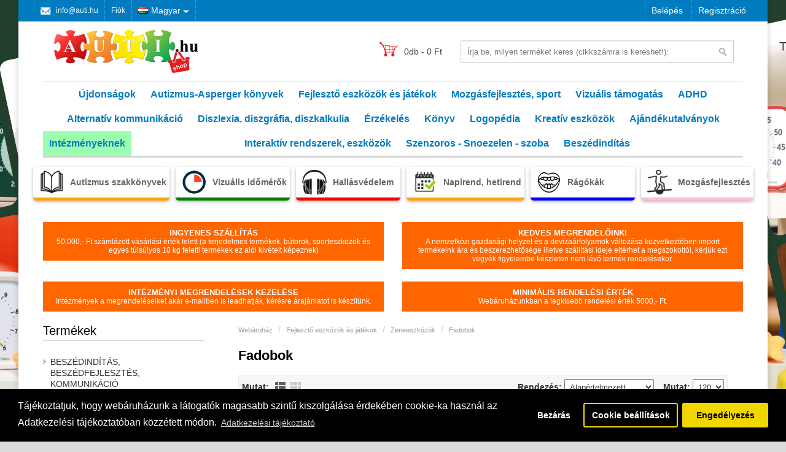

--- FILE ---
content_type: text/html; charset=utf-8
request_url: https://autishop.hu/Fejleszto-eszkozok-jatekok/Zeneeszkozok/fadobok
body_size: 26035
content:
<!DOCTYPE html>
<html dir="ltr" lang="hu">

<head>

			<!-- Facebook Pixel Conversion Tracking --><script>
							!function(f,b,e,v,n,t,s){if(f.fbq)return;n=f.fbq=function(){n.callMethod?
							n.callMethod.apply(n,arguments):n.queue.push(arguments)};if(!f._fbq)f._fbq=n;
							n.push=n;n.loaded=!0;n.version='2.0';n.queue=[];t=b.createElement(e);t.async=!0;
							t.src=v;s=b.getElementsByTagName(e)[0];s.parentNode.insertBefore(t,s)}(window,
							document,'script','//connect.facebook.net/en_US/fbevents.js');
							fbq('init', '417208607047462');fbq('track', 'PageView', { value: 0.00, currency: 'HUF'});</script>			<!-- END Facebook Pixel Conversion Tracking -->	
						
            		
  <meta charset="UTF-8" />
  <meta name="viewport" content="width=device-width, initial-scale=1.0" />
  <title>
    Fadobok  </title>
  <base href="https://autishop.hu/" />

				 
				
				
        <link href="https://autishop.hu/image/data/favicon.png" rel="icon" />
      <link href="https://autishop.hu/fadobok" rel="canonical" />
    <link href="https://autishop.hu/Fejleszto-eszkozok-jatekok/Zeneeszkozok/fadobok" rel="canonical" />
    <link rel="stylesheet" media="screen" href="catalog/view/javascript/bootstrap/css/bootstrap.min.css" />

          	<link rel="stylesheet" type="text/css" href="vqmod/xml/headeralattigombok.css" />
            </div>
            
  <link rel="stylesheet" type="text/css" href="catalog/view/theme/marketshop/stylesheet/stylesheet.min.css" />

        
        
		      <script src="https://kit.fontawesome.com/fae4566921.js" crossorigin="anonymous"></script>
            
      
  <link rel="stylesheet" type="text/css" href="catalog/view/theme/marketshop/stylesheet/owl.carousel.css" />

            <link rel="stylesheet" href="catalog/view/theme/marketshop/stylesheet/glsmap.css" type="text/css"/>
            
    <link rel="stylesheet" type="text/css" href="catalog/view/javascript/isenselabs_gdpr/cookieconsent.min.css"
    media="screen" />
    <link rel="stylesheet" type="text/css" href="catalog/view/theme/marketshop/stylesheet/responsive.min.css" />
        <script type="text/javascript" src="catalog/view/javascript/jquery/jquery-1.7.1.min.js"></script>
  <script type="text/javascript" src="catalog/view/javascript/bootstrap/js/bootstrap.min.js"></script>
  <script type="text/javascript" src="catalog/view/javascript/jquery/ui/jquery-ui-1.8.16.custom.min.js"></script>
  <link rel="stylesheet" type="text/css"
    href="catalog/view/javascript/jquery/ui/themes/ui-lightness/jquery-ui-1.8.16.custom.css" />
  <script type="text/javascript" src="catalog/view/javascript/common.js"></script>
  <script type="text/javascript" src="catalog/view/theme/marketshop/js/jquery.easing-1.3.min.js"></script>
  <script type="text/javascript" src="catalog/view/theme/marketshop/js/owl.carousel.min.js"></script>
  <script type="text/javascript" src="catalog/view/theme/marketshop/js/custom.min.js"></script>

            <script type="module" src="https://map.gls-hungary.com/widget/gls-dpm.js"></script>
            
  <link href="https://cdn.jsdelivr.net/npm/select2@4.1.0-rc.0/dist/css/select2.min.css" rel="stylesheet" />
  <script src="https://cdn.jsdelivr.net/npm/select2@4.1.0-rc.0/dist/js/select2.min.js"></script>
      <script src="catalog/view/theme/marketshop/js/jquery.autocomplete.min.js" type="text/javascript"></script>
      <script type="text/javascript">
    $(document).ready(function() {
      $("#filter_name").autocomplete("getdata.php?lan=hu", {
        width: 260,
        resultsClass: "ac_results style3",
        matchContains: true
      });
    });
  </script>
      <script type="text/javascript" src="catalog/view/javascript/jquery/jquery.total-storage.min.js"></script>
    <script type="text/javascript" src="catalog/view/javascript/isenselabs_gdpr/utils.js"></script>
    <script type="text/javascript" src="catalog/view/javascript/isenselabs_gdpr/cookiemanager.js"></script>
    <script type="text/javascript" src="catalog/view/javascript/isenselabs_gdpr/cookieconsent.min.js"></script>
  
  <!--[if lt IE 9]>
<script src="catalog/view/javascript/html5.js"></script>
<script src="catalog/view/javascript/respond.min.js"></script>
<![endif]-->


    <style type="text/css">
    body {
      background-image: url("https://autishop.hu/image/data/banner/tt-side.jpg");
        ?>;
        background-position: top center;
        background-repeat: no-repeat;
        background-attachment: fixed;
            }

        #header .header-row{padding: 10px 0px;}
    /*===== TOP BAR =====*/
        #header .htop{background-color:#007BC0;}
          #menu .navbar-nav{text-align: center;}
      #menu .nav > li{display: inline-block; float: none;}
          #menu .nav > li > a {color: #007BC0;}
        #menu .nav > li.custom-link-right > a {background-color: #9CFFAF;}
        #menu .nav > li.custom-link-right:hover > a {background-color: #E6E6E6;}
        #footer .fpart-first {background-color: #222222;}
        #footer h3 {color: #A9A9A9;}
        #footer .fpart-first {color: #A9A9A9;}
        #footer .fpart-first a {color: #A9A9A9;}
        #footer .fpart-second {background-color: #F9FAFA;}
        .box-product .price, .product-info .price, .product-grid .price, .product-grid-lr .price, .slider_pprice, .product-list .price {color: #FF0000;}
        .saving{background-color: #FF0000;}
        .saving {color: #FFFFFF;}

    /*===== BUTTON =====*/
        a.button, input.button {background-color: #FF6600;}
        .box-product .cart input, .box-product .cart a, .product-grid .cart input, .product-list .cart input {background-color: #007BC0;}
        .custom-feature-box .feature-box.fbox_1 {background: #FF6600;}
        .custom-feature-box .feature-box.fbox_1 h3 {color: #FFFFFF;}
        .custom-feature-box .feature-box.fbox_1 p {color: #FFFFFF;}



        .custom-feature-box .feature-box.fbox_2 {background: #FF6600;}
        .custom-feature-box .feature-box.fbox_2 h3 {color: #FFFFFF;}
        .custom-feature-box .feature-box.fbox_2 p {color: #FFFFFF;}



        .custom-feature-box .feature-box.fbox_3 {background: #FF6600;}
        .custom-feature-box .feature-box.fbox_3 h3 {color: #FFFFFF;}
        .custom-feature-box .feature-box.fbox_3 p {color: #FFFFFF;}



        .custom-feature-box .feature-box.fbox_4 {background: #FF6600;}
        .custom-feature-box .feature-box.fbox_4 h3 {color: #FFFFFF;}
        .custom-feature-box .feature-box.fbox_4 p {color: #FFFFFF;}
        .custom-feature-box .feature-box h3 {font-weight:bold;}
          body{font-family:'Arial';}
            #container h1{font-family:Arial;}
          #container h1 {font-size:22px;}
        #container h1{font-weight:bold;}
          #menu {font-family:Arial;}
          #menu .nav > li > a {font-weight:bold;}
          #header .htop {font-family:Arial;}
      #container h2, .box .box-heading, .product-tab .htabs a, .product-tab .tabs li a, .welcome{font-family:Arial;}
            #footer h3{font-family:Arial;}
      .iframe-container{
  position: relative;
  width: 100%;
  padding-bottom: 56.25%; 
  height: 0;
}
.iframe-container iframe{
  position: absolute;
  top:0;
  left: 0;
  width: 100%;
  height: 100%;
}

.tooltip-i {
  position: relative;
  display: inline-block;
padding: 1% 1%;

}

.tooltiptext-i {
  visibility: hidden;
  width: 240px;
  background-color: #ff6600;;
  color: #fff;
  text-align: center;
font-size: 1rem;
  border-radius: 6px;
  padding: 5px 0;

  /* Position the tooltip */
  position: absolute;
  z-index: 9999;
}

.tooltip-i .tooltiptext-i {
 width: 240px;
  bottom: 100%;
  left: 50%;
  margin-left: -60px;
}

.tooltip-i:hover .tooltiptext-i {
  visibility: visible;
}
.e-sales-rule {
    display: flex;
    justify-content: center;
    flex-direction: column;
}
.e-sales-rule__label {
    margin: 0 auto;
    padding: 5px 10px;
    font-size: 14px;
    color: #fff;
    background-color: #000;
    text-align: center;
}

.responsive-img {
    max-width: 100%;
    height: auto;
    display: flex;
    margin: 0 auto;
  }

    .flex-container1 {
        display: flex;
        flex-direction: row;
        justify-content: space-between;
        margin-top: 5px;
    }

    .card1 {
        padding: 5px;
        margin: 5px;
        width: 50%;
    }

    .card1 img {
        width: 100%;
    }

    @media screen and (max-width: 600px) {
        .flex-container1 {
            flex-direction: column;
        }

        .card1 {
            width: 100%;
        }
    }

img {
max-width: 100%;
}

.select2-dropdown{
  font-size:16px;
}
@media screen and (max-width:800px) {
          .left-top{background-color:#007BC0;}
          #menu .navbar-nav{text-align: left;}
      #menu .nav > li{display:block;}
          #menu > span {color: #007BC0;}
        #menu > span:before{border-bottom-color: #007BC0;}
        #menu > span:after{border-top-color: #007BC0;}
    /* ===== MOBILE CATEGORIES IN HAMBURGER ===== */
@media screen and (max-width: 800px) {
  #menu .navbar-ex1-collapse {
    display: none !important;
  }
}

.mobile-categories {
  margin-top: 5px;
  padding-top: 5px;
}

.mobile-cat-list {
  list-style: none;
  padding: 0;
  margin: 0;
}

.mobile-cat-list > li {
  border-bottom: 1px solid #eee;
}

.cat-item-wrapper {
  display: flex;
  align-items: center;
  justify-content: space-between;
  padding: 5px 8px;
}

.cat-main-link {
  flex: 1;
    color: #fff !important;
    font-weight: bold;
  text-decoration: none;
}

.toggle-btn {
  width: 30px;
  height: 30px;
  display: flex;
  align-items: center;
  justify-content: center;
  font-size: 20px;
  font-weight: bold;
  cursor: pointer;
  user-select: none;
    color: #fff;
  }

.toggle-btn:hover {
  opacity: 0.7;
}

.mobile-subcat-list {
  list-style: none;
  padding: 0;
  margin: 0;
  background: #f9f9f9;
  overflow: hidden;
}

.mobile-subcat-list li a {
  display: block;
  padding: 5px 5px 5px 15px;
  color: #666;
  font-size: 14px;
  font-weight: bold;
}

.mobile-subcat-list li a:hover {
    color: #007bc0;
    background: #f0f0f0;
}

/* ===== END MOBILE CATEGORIES IN HAMBURGER ===== */

/* ===== FIX MINI-CART DROPDOWN ON MOBILE ===== */
@media (max-width: 767px) {
    #cart .content {
        right: 0 !important;
        left: auto !important;
        max-width: calc(100vw - 20px);
        width: 320px;
    }
    
    #cart .checkout {
        display: flex;
        flex-direction: column;
        gap: 5px;
    }
    
    #cart .checkout a.button {
        width: 100%;
        text-align: center;
        margin: 0 !important;
        padding: 8px 5px;
        font-size: 13px;
    }
    
    #cart .mini-cart-info table {
        width: 100%;
        font-size: 12px;
    }
    
    #cart .mini-cart-info td.image {
        width: 50px;
    }
    
    #cart .mini-cart-info td.name {
        font-size: 12px;
    }
}
/* ===== END FIX MINI-CART ===== */

/* ===== RESPONSIVE CART PAGE TABLE ===== */
@media (max-width: 767px) {
    .cart-info table {
        width: 100%;
        font-size: 12px;
    }
    
    /* Hide model column on mobile - not critical */
    .cart-info table td.model,
    .cart-info table th.model {
        display: none;
    }
    
    /* Make image smaller */
    .cart-info table td.image {
        width: 60px;
    }
    
    .cart-info table td.image img {
        max-width: 50px;
        height: auto;
    }
    
    /* Product name takes more space */
    .cart-info table td.name {
        font-size: 12px;
        min-width: 120px;
    }
    
    .cart-info table td.name small {
        font-size: 10px;
    }
    
    /* Quantity column */
    .cart-info table td.quantity {
        min-width: 100px;
    }
    
    .cart-info table td.quantity input[type="text"] {
        width: 40px !important;
        padding: 3px;
        font-size: 12px;
    }
    
    .cart-info table td.quantity input[type="image"],
    .cart-info table td.quantity a img {
        width: 20px;
        height: 20px;
    }
    
    /* Price and total columns */
    .cart-info table td.price,
    .cart-info table td.total {
        font-size: 11px;
        white-space: nowrap;
    }
    
    /* Make table scrollable horizontally if still too wide */
    .cart-info {
        overflow-x: auto;
        -webkit-overflow-scrolling: touch;
    }
}

/* For very small screens, make it even more compact */
@media (max-width: 480px) {
    /* Hide price column too, only show total */
    .cart-info table td.price,
    .cart-info table th.price {
        display: none;
    }
    
    .cart-info table td.image {
        width: 50px;
    }
    
    .cart-info table td.image img {
        max-width: 40px;
    }
}
/* ===== END RESPONSIVE CART PAGE TABLE ===== */

/* ===== FIX QUICKCHECKOUT CART TABLE ===== */
@media (max-width: 767px) {
    /* Make QuickCheckout table responsive */
    .qc-checkout-product,
    .qc-table.qc-cart {
        overflow-x: auto;
        -webkit-overflow-scrolling: touch;
    }
    
    .qc-table.qc-cart {
        width: 100%;
        font-size: 12px;
    }
    
    /* Hide model column - already has qc-hide but ensure it */
    .qc-table.qc-cart td.qc-model,
    .qc-table.qc-cart th.qc-model {
        display: none !important;
    }
    
    /* Make image column smaller */
    .qc-table.qc-cart td.qc-image {
        width: 60px;
        padding: 5px 2px;
    }
    
    .qc-table.qc-cart td.qc-image img {
        max-width: 45px;
        height: auto;
    }
    
    /* Product name column */
    .qc-table.qc-cart td.qc-name {
        font-size: 11px;
        min-width: 100px;
        padding: 5px;
    }
    
    .qc-table.qc-cart td.qc-name a {
        font-size: 11px;
    }
    
    .qc-table.qc-cart .qc-name-price {
        font-size: 10px;
    }
    
    /* Quantity column - make controls smaller */
    .qc-table.qc-cart td.qc-quantity {
        min-width: 90px;
        padding: 5px 2px;
    }
    
    .qc-table.qc-cart td.qc-quantity input {
        width: 35px !important;
        padding: 2px !important;
        font-size: 11px !important;
    }
    
    .qc-table.qc-cart .qc-icon-minus-circle,
    .qc-table.qc-cart .qc-icon-plus-circle {
        font-size: 16px;
    }
    
    /* Price and total columns */
    .qc-table.qc-cart td.qc-price,
    .qc-table.qc-cart td.qc-total {
        font-size: 11px;
        white-space: nowrap;
        padding: 5px 3px;
    }
    
    /* Table header */
    .qc-table.qc-cart thead td {
        font-size: 10px;
        padding: 5px 2px;
    }
}

/* For very small screens */
@media (max-width: 480px) {
    /* Hide price column, only show total */
    .qc-table.qc-cart td.qc-price,
    .qc-table.qc-cart thead td.qc-price {
        display: none !important;
    }
    
    .qc-table.qc-cart td.qc-image {
        width: 50px;
    }
    
    .qc-table.qc-cart td.qc-image img {
        max-width: 40px;
    }
}
/* ===== END FIX QUICKCHECKOUT CART TABLE ===== */

/* ===== HAMBURGER MENU LABEL ===== */
.hamburger-menu-toggle {
    display: none;
}

/* Show on mobile and tablet (below 992px) */
@media (max-width: 991px) {
    nav.htop .hamburger-menu-toggle {
        display: inline-flex !important;
        align-items: center;
        gap: 10px;
        cursor: pointer;
        padding: 5px 10px;
        border-radius: 3px;
        transition: background-color 0.3s ease;
    }
    
    nav.htop .hamburger-menu-toggle:hover {
        background-color: rgba(255, 255, 255, 0.1);
    }
    
    nav.htop .hamburger-menu-toggle .menu-label {
        display: inline-block !important;
        font-weight: bold !important;
                color: #ffffff !important;
                font-size: 14px !important;
        white-space: nowrap;
        user-select: none;
        line-height: 1.5;
    }
}

nav.htop .menu-label {
    color: #ffffff !important;
    font-weight: bold !important;
}
/* ===== END HAMBURGER MENU LABEL ===== */



  </style>

  <style type="text/css">
/* ===== HAMBURGER MENU LABEL - STANDALONE ===== */
.hamburger-menu-toggle {
    display: none !important;
}

@media (max-width: 991px) {
    .hamburger-menu-toggle {
        display: inline-flex !important;
        align-items: center !important;
        gap: 10px;
        cursor: pointer;
        padding: 5px 10px;
    }
    
    .menu-label {
        color: #ffffff !important;
        font-weight: bold !important;
        font-size: 14px !important;
    }
}
/* ===== END ===== */
</style>

<style type="text/css">
/* ===== HAMBURGER MENU LABEL - STANDALONE ===== */
.hamburger-menu-toggle {
    display: none !important;
}

@media (max-width: 991px) {
    .hamburger-menu-toggle {
        display: inline-flex !important;
        align-items: center !important;
        gap: 10px;
        cursor: pointer;
        padding: 5px 10px;
    }
    
    .menu-label {
        color: #ffffff !important;
        font-weight: bold !important;
        font-size: 14px !important;
    }
}

/* ===== MOBILE CATEGORIES IN HAMBURGER ===== */
@media screen and (max-width: 991px) {
  #menu .navbar-ex1-collapse {
    display: none !important;
  }
}

.mobile-categories {
  margin-top: 5px;
  padding-top: 5px;
}

.mobile-cat-list {
  list-style: none;
  padding: 0;
  margin: 0;
}

.mobile-cat-list > li {
  border-bottom: 1px solid #eee;
}

.cat-item-wrapper {
  display: flex;
  align-items: center;
  justify-content: space-between;
  padding: 5px 8px;
}

.cat-main-link {
  flex: 1;
  color: #ffffff !important;
  font-weight: bold;
  text-decoration: none;
}

.toggle-btn {
  width: 30px;
  height: 30px;
  display: flex;
  align-items: center;
  justify-content: center;
  font-size: 20px;
  font-weight: bold;
  cursor: pointer;
  user-select: none;
  color: #ffffff !important;
}

.toggle-btn:hover {
  opacity: 0.7;
}

.mobile-subcat-list {
  list-style: none;
  padding: 0;
  margin: 0;
  background: #f9f9f9;
  overflow: hidden;
}

.mobile-subcat-list li a {
  display: block;
  padding: 5px 5px 5px 15px;
  color: #666;
  font-size: 14px;
  font-weight: bold;
}

.mobile-subcat-list li a:hover {
  color: #046f07;
  background: #f0f0f0;
}
/* ===== END MOBILE CATEGORIES ===== */
</style>

  
				<meta property="og:title" content="Fadobok" >
                <meta property="og:description" content="" >
				                <meta property="og:url" content="https://autishop.hu/fadobok" >
                                <meta property="og:url" content="https://autishop.hu/Fejleszto-eszkozok-jatekok/Zeneeszkozok/fadobok" >
                								<meta property="og:site_name" content="autishop.hu" >
				                <meta property="og:image" content="https://autishop.hu/image/cache/data/stagg/agogo-3-agu-300x300.jpg" >
                                <meta property="og:type" content="website" >
                                
    <meta property="og:site_name" content="autishop.hu" />

  <script async src="https://www.googletagmanager.com/gtag/js?id=G-QYJCQKCRTF"></script>
  <script>
    window.dataLayer = window.dataLayer || [];
    function gtag(){dataLayer.push(arguments);}
    gtag('js', new Date());

    gtag('config', 'G-QYJCQKCRTF');
  </script>

  <!-- Global site tag (gtag.js) - Google Analytics -->
  <script async src="https://www.googletagmanager.com/gtag/js?id=UA-24728954-2"></script>
  <script>
    window.dataLayer = window.dataLayer || [];
    function gtag(){dataLayer.push(arguments);}
    gtag('js', new Date());

    gtag('config', 'UA-24728954-2');
  </script>

  <!-- Google tag (gtag.js) -->
  <script async src="https://www.googletagmanager.com/gtag/js?id=AW-11063663177"></script>
  <script>
    window.dataLayer = window.dataLayer || [];
    function gtag(){dataLayer.push(arguments);}
    gtag('js', new Date());
    gtag('config', 'AW-11063663177');
  </script>

<!--MRS_PLACEHOLDER-->

			<style type="text/css">
				.box-product .ocb-author {margin-bottom:6px;}
				.box-product .ocb-author a {color:#38B0E3;text-decoration:none;margin-bottom:4px;text-align:center;font-weight:bold;}
				.product-list .ocb-author {margin-bottom: 3px;}
				.product-list .ocb-author a {color: #38B0E3;font-weight: bold;text-decoration: none;}
				.product-grid .ocb-author {margin-bottom: 3px;}
				.product-grid .ocb-author a {color: #38B0E3;font-weight: bold;text-decoration: none;}
			</style>
			

			<link rel="stylesheet" href="catalog/view/javascript/jquery.cluetip.css" type="text/css" />
			<script src="catalog/view/javascript/jquery.cluetip.js" type="text/javascript"></script>
			
			<script type="text/javascript">
				$(document).ready(function() {
				$('a.title').cluetip({splitTitle: '|'});
				  $('ol.rounded a:eq(0)').cluetip({splitTitle: '|', dropShadow: false, cluetipClass: 'rounded', showtitle: false});
				  $('ol.rounded a:eq(1)').cluetip({cluetipClass: 'rounded', dropShadow: false, showtitle: false, positionBy: 'mouse'});
				  $('ol.rounded a:eq(2)').cluetip({cluetipClass: 'rounded', dropShadow: false, showtitle: false, positionBy: 'bottomTop', topOffset: 70});
				  $('ol.rounded a:eq(3)').cluetip({cluetipClass: 'rounded', dropShadow: false, sticky: true, ajaxCache: false, arrows: true});
				  $('ol.rounded a:eq(4)').cluetip({cluetipClass: 'rounded', dropShadow: false});  
				});
			</script>
			

			
						 <div id="cookie_bar"></div>
              <script>
                $(document).ready(function() {
                  $("#cookie_bar").load("index.php?route=module/isenselabs_gdpr/cookie_consent_bar", function() {
                    });
                });
              </script>
            			
		  

                        <script type="text/javascript" src="catalog/view/javascript/jquery/booklet/jquery.easing.1.3.js"></script>
                        <script type="text/javascript" src="catalog/view/javascript/jquery/booklet/jquery.booklet.1.4.0.min.js"></script>
                        <link href="catalog/view/javascript/jquery/booklet/jquery.booklet.1.4.0.css" type="text/css" rel="stylesheet" media="screen, projection, tv" />
                        
            

								
				<script type="application/ld+json">
				{ "@context" : "http://schema.org",
				  "@type" : "Organization",
				  "name" : "autishop.hu",
				  "url" : "https://autishop.hu/",
				  "logo" : "https://autishop.hu/image/data/uj_auti_shop_logo.png",
				  "contactPoint" : [
					{ "@type" : "ContactPoint",
					  "telephone" : "06 70 603 9152",
					  "contactType" : "customer service"
					} ] }
				</script>
							
</head>

<body>
          <div class="wrapper-box">
                                        <div id="header" class="style3">
            
            <nav class="htop">
              <div class="container">
                <div class="row">
                  <div class="hamburger-menu-toggle">
                    <span class="drop-icon"></span>
                    <span class="menu-label">Összes termék</span>
                  </div>
                  <div class="pull-left flip left-top">

                                        <div class="links">
                      <ul>
                        
                                                <li class="email contact_icon1"><a
                            href="mailto:info@auti.hu">
                            info@auti.hu                          </a></li>
                                                



                        
                                                                                                                                                                        <li><a href="https://autishop.hu/account">
                            Fiók                          </a></li>
                                                          <!-- MOBILE CATEGORIES MENU - START -->
          <div class="mobile-categories visible-xs visible-sm">
                          <ul class="mobile-cat-list">
                                  <li>
                    <div class="cat-item-wrapper">
                      <a href="https://autishop.hu/ujdonsagok" class="cat-main-link">
                        Újdonságok                      </a>
                                          </div>
                                      </li>
                                  <li>
                    <div class="cat-item-wrapper">
                      <a href="https://autishop.hu/Autizmus-Asperger-szakkönyvek" class="cat-main-link">
                        Autizmus-Asperger könyvek                      </a>
                                              <span class="toggle-btn">+</span>
                                          </div>
                                          <ul class="mobile-subcat-list" style="display: none;">
                                                  <li>
                            <a href="https://autishop.hu/Autizmus-Asperger-szakkönyvek/autizmus-asperger-szindróma">
                              Autizmus és Asperger szindróma szakkönyvek                            </a>
                          </li>
                                                  <li>
                            <a href="https://autishop.hu/Autizmus-Asperger-szakkönyvek/kommunikacio-fejlesztes-beszedfejlesztes">
                              Kommunikáció-, beszédfejlesztés                            </a>
                          </li>
                                                  <li>
                            <a href="https://autishop.hu/Autizmus-Asperger-szakkönyvek/viselkedeszavarok-szocialis-fejlesztes">
                              Viselkedészavarok, szociális fejlesztés                            </a>
                          </li>
                                                  <li>
                            <a href="https://autishop.hu/Autizmus-Asperger-szakkönyvek/eletrajzi-irasok-regenyek">
                              Életrajzi írások, regények                            </a>
                          </li>
                                                  <li>
                            <a href="https://autishop.hu/Autizmus-Asperger-szakkönyvek/Szakembereknek">
                              Szakembereknek                            </a>
                          </li>
                                                  <li>
                            <a href="https://autishop.hu/Autizmus-Asperger-szakkönyvek/szemleletformalas-autizmus-adhd-tic">
                              Szemléletformálás                            </a>
                          </li>
                                              </ul>
                                      </li>
                                  <li>
                    <div class="cat-item-wrapper">
                      <a href="https://autishop.hu/Fejleszto-eszkozok-jatekok" class="cat-main-link">
                        Fejlesztő eszközök és játékok                      </a>
                                              <span class="toggle-btn">+</span>
                                          </div>
                                          <ul class="mobile-subcat-list" style="display: none;">
                                                  <li>
                            <a href="https://autishop.hu/Fejleszto-eszkozok-jatekok/papirszinhaz">
                              Papírszínház                            </a>
                          </li>
                                                  <li>
                            <a href="https://autishop.hu/Fejleszto-eszkozok-jatekok/intezmenyeknek-ajanlott-keszletek">
                              Intézményeknek ajánlott készletek                            </a>
                          </li>
                                                  <li>
                            <a href="https://autishop.hu/Fejleszto-eszkozok-jatekok/babajatekok">
                              Babajátékok                            </a>
                          </li>
                                                  <li>
                            <a href="https://autishop.hu/Fejleszto-eszkozok-jatekok/lego-duplo">
                              LEGO-DUPLO                            </a>
                          </li>
                                                  <li>
                            <a href="https://autishop.hu/Fejleszto-eszkozok-jatekok/Puzzle-kirako">
                              Puzzle, kirakó                            </a>
                          </li>
                                                  <li>
                            <a href="https://autishop.hu/Fejleszto-eszkozok-jatekok/jatekjarmuvek">
                              Játékjárművek                            </a>
                          </li>
                                                  <li>
                            <a href="https://autishop.hu/Fejleszto-eszkozok-jatekok/Memoriajatekok">
                              Memóriajátékok                            </a>
                          </li>
                                                  <li>
                            <a href="https://autishop.hu/Fejleszto-eszkozok-jatekok/babszinhaz-babok">
                              Bábszínház, bábok                            </a>
                          </li>
                                                  <li>
                            <a href="https://autishop.hu/Fejleszto-eszkozok-jatekok/Zeneeszkozok">
                              Zeneeszközök                            </a>
                          </li>
                                                  <li>
                            <a href="https://autishop.hu/Fejleszto-eszkozok-jatekok/diavetito-diafilm">
                              Diavetítő, diafilm                            </a>
                          </li>
                                                  <li>
                            <a href="https://autishop.hu/Fejleszto-eszkozok-jatekok/ugyessegi-jatekok">
                              Ügyességi játékok                            </a>
                          </li>
                                                  <li>
                            <a href="https://autishop.hu/Fejleszto-eszkozok-jatekok/golyopalya">
                              Golyópályák                            </a>
                          </li>
                                                  <li>
                            <a href="https://autishop.hu/Fejleszto-eszkozok-jatekok/epito-jatekok">
                              Építőjátékok                            </a>
                          </li>
                                                  <li>
                            <a href="https://autishop.hu/Fejleszto-eszkozok-jatekok/pluss-jatek">
                              Plüssjáték                            </a>
                          </li>
                                                  <li>
                            <a href="https://autishop.hu/Fejleszto-eszkozok-jatekok/porgettyu">
                              Pörgettyű, fidget                            </a>
                          </li>
                                                  <li>
                            <a href="https://autishop.hu/Fejleszto-eszkozok-jatekok/Szimbolikus-jatektevekenyseg-jatekai">
                              Szimbolikus játéktevékenység játékai                            </a>
                          </li>
                                                  <li>
                            <a href="https://autishop.hu/Fejleszto-eszkozok-jatekok/gyerekszoba">
                              Gyerekszoba                            </a>
                          </li>
                                                  <li>
                            <a href="https://autishop.hu/Fejleszto-eszkozok-jatekok/Tarsasjatekok">
                              Társasjátékok                            </a>
                          </li>
                                                  <li>
                            <a href="https://autishop.hu/Fejleszto-eszkozok-jatekok/Folyamatabra-idorendi-kepsorok">
                              Folyamatábra, időrendi képsorok                            </a>
                          </li>
                                                  <li>
                            <a href="https://autishop.hu/Fejleszto-eszkozok-jatekok/Finommotorika-szem-kez-koordinacio-fejlesztes">
                              Finommotorika, szem-kéz koordináció fejlesztés                            </a>
                          </li>
                                                  <li>
                            <a href="https://autishop.hu/Fejleszto-eszkozok-jatekok/higienia-onallosag">
                              Higiénia, önállóság                            </a>
                          </li>
                                                  <li>
                            <a href="https://autishop.hu/Fejleszto-eszkozok-jatekok/Kommunikaciot-fejleszto-jatekok">
                              Kommunikációt fejlesztő játékok                            </a>
                          </li>
                                                  <li>
                            <a href="https://autishop.hu/Fejleszto-eszkozok-jatekok/erzekszervi-fejlesztes ">
                              Érzékszervi fejlesztés                             </a>
                          </li>
                                                  <li>
                            <a href="https://autishop.hu/Fejleszto-eszkozok-jatekok/Szocialis-viselkedest-fejleszto-jatekok">
                              Szociális viselkedést fejlesztő játékok                            </a>
                          </li>
                                                  <li>
                            <a href="https://autishop.hu/Fejleszto-eszkozok-jatekok/erzelmek-arcok">
                              Érzelmek, arcok                            </a>
                          </li>
                                                  <li>
                            <a href="https://autishop.hu/Fejleszto-eszkozok-jatekok/Logikat-matematikai-kepessegeket-fejleszto-jatekok">
                              Logikát, matematikai képességeket fejlesztő játékok                            </a>
                          </li>
                                                  <li>
                            <a href="https://autishop.hu/Fejleszto-eszkozok-jatekok/olvasast-irast-elokeszito-jatekok">
                              Olvasást, írást előkészítő játékok                            </a>
                          </li>
                                                  <li>
                            <a href="https://autishop.hu/Fejleszto-eszkozok-jatekok/Figyelem-koncentracio-fejlesztese">
                              Figyelem, koncentráció fejlesztése                            </a>
                          </li>
                                                  <li>
                            <a href="https://autishop.hu/Fejleszto-eszkozok-jatekok/Strukturalt-munkahoz-hasznalhato-jatekok">
                              Strukturált munkához használható játékok                            </a>
                          </li>
                                                  <li>
                            <a href="https://autishop.hu/Fejleszto-eszkozok-jatekok/Ismeretbovito-jatekok">
                              Ismeretbővítő játékok                            </a>
                          </li>
                                                  <li>
                            <a href="https://autishop.hu/Fejleszto-eszkozok-jatekok/Jutalmazas-motivacio">
                              Jutalmazás, motiváció                            </a>
                          </li>
                                                  <li>
                            <a href="https://autishop.hu/Fejleszto-eszkozok-jatekok/kornyezetvedelem">
                              Környezetünk és védelme                            </a>
                          </li>
                                                  <li>
                            <a href="https://autishop.hu/Fejleszto-eszkozok-jatekok/LOGICO-primo">
                              LOGICO Primo                            </a>
                          </li>
                                                  <li>
                            <a href="https://autishop.hu/Fejleszto-eszkozok-jatekok/LOGICO-piccolo">
                              LOGICO Piccolo                            </a>
                          </li>
                                                  <li>
                            <a href="https://autishop.hu/Fejleszto-eszkozok-jatekok/mini-luk">
                              mini LÜK                            </a>
                          </li>
                                                  <li>
                            <a href="https://autishop.hu/Fejleszto-eszkozok-jatekok/bambino-luk">
                              bambino LÜK                            </a>
                          </li>
                                              </ul>
                                      </li>
                                  <li>
                    <div class="cat-item-wrapper">
                      <a href="https://autishop.hu/Mozgasfejlesztes" class="cat-main-link">
                        Mozgásfejlesztés, sport                      </a>
                                              <span class="toggle-btn">+</span>
                                          </div>
                                          <ul class="mobile-subcat-list" style="display: none;">
                                                  <li>
                            <a href="https://autishop.hu/Mozgasfejlesztes/csuszdak">
                              Csúszdák                            </a>
                          </li>
                                                  <li>
                            <a href="https://autishop.hu/Mozgasfejlesztes/mozgasfejlesztes-dszit">
                              DSZIT - Szenzoros Integráció                            </a>
                          </li>
                                                  <li>
                            <a href="https://autishop.hu/Mozgasfejlesztes/belteri-mozgasfejleszto-eszkozok">
                              Beltéri mozgásfejlesztő eszközök (TSMT, Ayres, tartásjavítás eszközei, tornatermi felszerelések)                            </a>
                          </li>
                                                  <li>
                            <a href="https://autishop.hu/Mozgasfejlesztes/kulteri-mozgasfejleszto-eszkozok-jatekok">
                              Kültéri mozgásfejlesztő eszközök, játékok                            </a>
                          </li>
                                                  <li>
                            <a href="https://autishop.hu/Mozgasfejlesztes/akadalypalyak">
                              Akadálypályák                            </a>
                          </li>
                                                  <li>
                            <a href="https://autishop.hu/Mozgasfejlesztes/egyensulyozok">
                              Egyensúlyozók                            </a>
                          </li>
                                                  <li>
                            <a href="https://autishop.hu/Mozgasfejlesztes/kerekes-deszkak">
                              Kerekes deszkák                            </a>
                          </li>
                                                  <li>
                            <a href="https://autishop.hu/Mozgasfejlesztes/maszoalagutak">
                              Mászóalagutak                            </a>
                          </li>
                                                  <li>
                            <a href="https://autishop.hu/Mozgasfejlesztes/kooperacios-ejtoernyok">
                              Kooperációs ejtőernyők                            </a>
                          </li>
                                                  <li>
                            <a href="https://autishop.hu/Mozgasfejlesztes/padlojelolok">
                              Padlójelölők                            </a>
                          </li>
                                                  <li>
                            <a href="https://autishop.hu/Mozgasfejlesztes/hintak">
                              Hinták                            </a>
                          </li>
                                                  <li>
                            <a href="https://autishop.hu/Mozgasfejlesztes/labdajatekok">
                              Labdajátékok                            </a>
                          </li>
                                                  <li>
                            <a href="https://autishop.hu/Mozgasfejlesztes/uszas-hrg-eszkozei">
                              Úszás, HRG eszközei                            </a>
                          </li>
                                                  <li>
                            <a href="https://autishop.hu/Mozgasfejlesztes/gyermekjarmuvek">
                              Gyermekjárművek                            </a>
                          </li>
                                                  <li>
                            <a href="https://autishop.hu/Mozgasfejlesztes/csocsoasztalok">
                              Csocsóasztalok                            </a>
                          </li>
                                                  <li>
                            <a href="https://autishop.hu/Mozgasfejlesztes/szivacs-modul-keszletek">
                              Szivacs modul készletek                            </a>
                          </li>
                                                  <li>
                            <a href="https://autishop.hu/Mozgasfejlesztes/rollerek">
                              Rollerek                            </a>
                          </li>
                                                  <li>
                            <a href="https://autishop.hu/Mozgasfejlesztes/szivacs-modul-elemek">
                              Szivacs modul elemek                            </a>
                          </li>
                                                  <li>
                            <a href="https://autishop.hu/Mozgasfejlesztes/labdamedencek">
                              Labdamedencék                            </a>
                          </li>
                                                  <li>
                            <a href="https://autishop.hu/Mozgasfejlesztes/medencek-es-tartozekaik">
                              Medencék és tartozékaik                            </a>
                          </li>
                                                  <li>
                            <a href="https://autishop.hu/Mozgasfejlesztes/pingpongasztalok">
                              Pingpongasztalok                            </a>
                          </li>
                                              </ul>
                                      </li>
                                  <li>
                    <div class="cat-item-wrapper">
                      <a href="https://autishop.hu/a-vizualis-tamogatas-eszkozei" class="cat-main-link">
                        Vizuális támogatás                      </a>
                                              <span class="toggle-btn">+</span>
                                          </div>
                                          <ul class="mobile-subcat-list" style="display: none;">
                                                  <li>
                            <a href="https://autishop.hu/a-vizualis-tamogatas-eszkozei/aak-pecs-talker">
                              Alternatív és augmentatív kommunikáció                             </a>
                          </li>
                                                  <li>
                            <a href="https://autishop.hu/a-vizualis-tamogatas-eszkozei/time-timer-vizualis-idomerok">
                              Time Timer vizuális időmérők, TimeTimer órák                            </a>
                          </li>
                                                  <li>
                            <a href="https://autishop.hu/a-vizualis-tamogatas-eszkozei/eszkozkeszites">
                              Eszközkészítés                            </a>
                          </li>
                                                  <li>
                            <a href="https://autishop.hu/a-vizualis-tamogatas-eszkozei/vizualis-idomerok-idojaras-allomas">
                              Vizuális időmérők                            </a>
                          </li>
                                              </ul>
                                      </li>
                                  <li>
                    <div class="cat-item-wrapper">
                      <a href="https://autishop.hu/ADHD" class="cat-main-link">
                        ADHD                      </a>
                                          </div>
                                      </li>
                                  <li>
                    <div class="cat-item-wrapper">
                      <a href="https://autishop.hu/alternativ-kommunikacio" class="cat-main-link">
                        Alternatív kommunikáció                      </a>
                                          </div>
                                      </li>
                                  <li>
                    <div class="cat-item-wrapper">
                      <a href="https://autishop.hu/Diszlexia-diszgrafia-diszkalkulia" class="cat-main-link">
                        Diszlexia, diszgráfia, diszkalkulia                      </a>
                                          </div>
                                      </li>
                                  <li>
                    <div class="cat-item-wrapper">
                      <a href="https://autishop.hu/erzekeles" class="cat-main-link">
                        Érzékelés                      </a>
                                              <span class="toggle-btn">+</span>
                                          </div>
                                          <ul class="mobile-subcat-list" style="display: none;">
                                                  <li>
                            <a href="https://autishop.hu/erzekeles/ragas-etkezes">
                              Rágás, étkezés                            </a>
                          </li>
                                                  <li>
                            <a href="https://autishop.hu/erzekeles/fultok-fuldugo">
                              Fültok, füldugó                            </a>
                          </li>
                                              </ul>
                                      </li>
                                  <li>
                    <div class="cat-item-wrapper">
                      <a href="https://autishop.hu/konyv" class="cat-main-link">
                        Könyv                      </a>
                                              <span class="toggle-btn">+</span>
                                          </div>
                                          <ul class="mobile-subcat-list" style="display: none;">
                                                  <li>
                            <a href="https://autishop.hu/konyv/hobbi-szabadido">
                              Hobbi, szabadidő                            </a>
                          </li>
                                                  <li>
                            <a href="https://autishop.hu/konyv/gyogypedagogia-fejleszto-pedagogia-logopedia">
                              Gyógypedagógia, fejlesztő pedagógia, logopédia                            </a>
                          </li>
                                                  <li>
                            <a href="https://autishop.hu/konyv/pszichologia">
                              Pszichológia                            </a>
                          </li>
                                                  <li>
                            <a href="https://autishop.hu/konyv/pedagogia">
                              Pedagógia                            </a>
                          </li>
                                                  <li>
                            <a href="https://autishop.hu/konyv/Gyermekneveles">
                              Gyermeknevelés                            </a>
                          </li>
                                                  <li>
                            <a href="https://autishop.hu/konyv/gyermek-és-ifjusagi-irodalom">
                              Gyermek- és ifjúsági irodalom                            </a>
                          </li>
                                                  <li>
                            <a href="https://autishop.hu/konyv/tankonyvek-munkafuzetek-foglalkoztatok">
                              Tankönyvek, munkafüzetek, foglalkoztatók                            </a>
                          </li>
                                                  <li>
                            <a href="https://autishop.hu/konyv/segito-konyvek">
                              Segítő könyvek                            </a>
                          </li>
                                              </ul>
                                      </li>
                                  <li>
                    <div class="cat-item-wrapper">
                      <a href="https://autishop.hu/Logopédiai-eszközök" class="cat-main-link">
                        Logopédia                      </a>
                                          </div>
                                      </li>
                                  <li>
                    <div class="cat-item-wrapper">
                      <a href="https://autishop.hu/Kreativ-eszkozok" class="cat-main-link">
                        Kreatív eszközök                      </a>
                                              <span class="toggle-btn">+</span>
                                          </div>
                                          <ul class="mobile-subcat-list" style="display: none;">
                                                  <li>
                            <a href="https://autishop.hu/Kreativ-eszkozok/arcfestekek1">
                              Arcfestékek                            </a>
                          </li>
                                                  <li>
                            <a href="https://autishop.hu/Kreativ-eszkozok/kreativ-szettek">
                              Kreatív szettek                            </a>
                          </li>
                                                  <li>
                            <a href="https://autishop.hu/Kreativ-eszkozok/homokszoros-keszletek">
                              Homokszórós készletek                            </a>
                          </li>
                                                  <li>
                            <a href="https://autishop.hu/Kreativ-eszkozok/rajzolas-festes-szinezes">
                              Rajzolás, színezés, festés                            </a>
                          </li>
                                                  <li>
                            <a href="https://autishop.hu/Kreativ-eszkozok/gyurmazas">
                              Gyurmázás                            </a>
                          </li>
                                                  <li>
                            <a href="https://autishop.hu/Kreativ-eszkozok/nyomdazas">
                              Nyomdázás                            </a>
                          </li>
                                                  <li>
                            <a href="https://autishop.hu/Kreativ-eszkozok/gyongyfuzes">
                              Gyöngyfűzés                            </a>
                          </li>
                                                  <li>
                            <a href="https://autishop.hu/Kreativ-eszkozok/matricak">
                              Matricák                            </a>
                          </li>
                                                  <li>
                            <a href="https://autishop.hu/Kreativ-eszkozok/szoves">
                              Szövés                            </a>
                          </li>
                                                  <li>
                            <a href="https://autishop.hu/Kreativ-eszkozok/eszkozok-tarsasjatek-kesziteshez">
                              Eszközök társasjáték készítéshez                            </a>
                          </li>
                                                  <li>
                            <a href="https://autishop.hu/Kreativ-eszkozok/papirok">
                              Papírok                            </a>
                          </li>
                                              </ul>
                                      </li>
                                  <li>
                    <div class="cat-item-wrapper">
                      <a href="https://autishop.hu/ajandekutalvanyok" class="cat-main-link">
                        Ajándékutalványok                      </a>
                                          </div>
                                      </li>
                                  <li>
                    <div class="cat-item-wrapper">
                      <a href="https://autishop.hu/interaktiv-rendszerek-eszkozok" class="cat-main-link">
                        Interaktív rendszerek, eszközök                      </a>
                                          </div>
                                      </li>
                                  <li>
                    <div class="cat-item-wrapper">
                      <a href="https://autishop.hu/szenzoros-snoezelen-szoba" class="cat-main-link">
                        Szenzoros - Snoezelen - szoba                      </a>
                                          </div>
                                      </li>
                              </ul>
                      </div>
          <!-- MOBILE CATEGORIES MENU - END -->


                      </ul>
                    </div>
                    <form action="https://autishop.hu/index.php?route=module/language" method="post" id="language_form" enctype="multipart/form-data">
  <div id="language">
 <span> 		 		 	 
	<a><img src="image/flags/hu.png"/>Magyar</a>
	<input type="hidden" name="language_code" value="" />
	<input type="hidden" name="redirect" value="https://autishop.hu/Fejleszto-eszkozok-jatekok/Zeneeszkozok/fadobok" /> 
	  	    <b></b>
 </span>
   <ul>
        <li>
    <a title="English" onclick="$('input[name=\'language_code\']').attr('value', 'en'); $('#language_form').submit();" >
    <img src="image/flags/gb.png" alt="English" /> English    </a>
   </li>
        <li>
    <a title="Magyar" onclick="$('input[name=\'language_code\']').attr('value', 'hu'); $('#language_form').submit();" >
    <img src="image/flags/hu.png" alt="Magyar" /> Magyar    </a>
   </li>
        </ul>
    <input type="hidden" name="language_code" value="" />
    <input type="hidden" name="redirect" value="https://autishop.hu/Fejleszto-eszkozok-jatekok/Zeneeszkozok/fadobok" />
  </div>
</form>
                    
                  </div>
                  <div id="welcome" class="pull-right flip">
                                        <a href="https://autishop.hu/login">Belépés</a> <a href="https://autishop.hu/register">Regisztráció</a>                                      </div>
                </div>
              </div>
            </nav>

            <div class="header-row">
              <div class="container">

                
                
                <div class="table-container">
  <div class="col-table-cell col-lg-4 col-md-4 col-sm-6 col-xs-6 inner">
        <div id="logo"><a href="https://autishop.hu/"><img class="img-responsive" src="https://autishop.hu/image/data/uj_auti_shop_logo.png"
          title="autishop.hu" alt="autishop.hu" /></a></div>
      </div>
  
  <div class="col-table-cell col-lg-3 col-md-3 col-md-pull-0 col-sm-6 col-sm-pull-0 col-xs-6 inner">
    <div id="cart">
  <div class="heading">
    <a>
      <div class="pull-left"><img src="image/data/cart2.png" style="padding-right: 10px"  /><!--<h4>Bevásárlókosár</h4>--></div>
    <span id="cart-total">0db - 0 Ft</span>
    </a>
    </div>
  <div class="content">
        <div class="empty">Az Ön kosara üres!</div>
      </div>
</div>  </div>
  
  <div class="col-table-cell col-lg-5 col-md-5 col-md-push-0 col-sm-12 col-xs-12">
    <div id="search">
      <div class="button-search"></div>
      <input type="text" name="search" id="filter_name" class="form-control"
        placeholder="Írja be, milyen terméket keres (cikkszámra is kereshet!):" value="" />
    </div>
  </div>
</div>

              </div>
            </div>

                        <div class="container">
              

              <nav id="menu" class="navbar">

                <div class="navbar-header">
                  <!--<span class="visible-xs visible-sm">
                                        Termékek                                         <b></b>
                  </span>-->
                  <!--<button type="button" class="btn btn-navbar navbar-toggle" data-toggle="collapse" data-target=".navbar-ex1-collapse">Go</button>-->
                </div>

                                  <div class="collapse navbar-collapse navbar-ex1-collapse">
                    <ul class="nav navbar-nav">
                                                                                                              <li class="dropdown"><a class="dropdown-toggle" href="https://autishop.hu/ujdonsagok">
                          Újdonságok                        </a>
                                              </li>
                                            <li class="dropdown"><a class="dropdown-toggle" href="https://autishop.hu/Autizmus-Asperger-szakkönyvek">
                          Autizmus-Asperger könyvek                        </a>
                                                <div class="dropdown-menu">
                                                    <ul>
                                                                                                                <li>
                                                              <a href="https://autishop.hu/Autizmus-Asperger-szakkönyvek/autizmus-asperger-szindróma">
                                  Autizmus és Asperger szindróma szakkönyvek                                </a>
                                                                                            </li>
                                                                                                                <li>
                                                              <a href="https://autishop.hu/Autizmus-Asperger-szakkönyvek/kommunikacio-fejlesztes-beszedfejlesztes">
                                  Kommunikáció-, beszédfejlesztés                                </a>
                                                                                            </li>
                                                                                                                <li>
                                                              <a href="https://autishop.hu/Autizmus-Asperger-szakkönyvek/viselkedeszavarok-szocialis-fejlesztes">
                                  Viselkedészavarok, szociális fejlesztés                                </a>
                                                                                            </li>
                                                                                  </ul>
                                                    <ul>
                                                                                                                <li>
                                                              <a href="https://autishop.hu/Autizmus-Asperger-szakkönyvek/eletrajzi-irasok-regenyek">
                                  Életrajzi írások, regények                                </a>
                                                                                            </li>
                                                                                                                <li>
                                                              <a href="https://autishop.hu/Autizmus-Asperger-szakkönyvek/Szakembereknek">
                                  Szakembereknek                                </a>
                                                                                            </li>
                                                                                                                <li>
                                                              <a href="https://autishop.hu/Autizmus-Asperger-szakkönyvek/szemleletformalas-autizmus-adhd-tic">
                                  Szemléletformálás                                </a>
                                                                                            </li>
                                                                                  </ul>
                                                  </div>
                                              </li>
                                            <li class="dropdown"><a class="dropdown-toggle" href="https://autishop.hu/Fejleszto-eszkozok-jatekok">
                          Fejlesztő eszközök és játékok                        </a>
                                                <div class="dropdown-menu">
                                                    <ul>
                                                                                                                <li>
                                                              <a href="https://autishop.hu/Fejleszto-eszkozok-jatekok/papirszinhaz">
                                  Papírszínház                                </a>
                                                                                            </li>
                                                                                                                <li>
                                                              <a href="https://autishop.hu/Fejleszto-eszkozok-jatekok/intezmenyeknek-ajanlott-keszletek">
                                  Intézményeknek ajánlott készletek                                </a>
                                                                                            </li>
                                                                                                                <li>
                                                              <a href="https://autishop.hu/Fejleszto-eszkozok-jatekok/babajatekok">
                                  Babajátékok                                </a>
                                                                                            </li>
                                                                                                                <li>
                                                              <a href="https://autishop.hu/Fejleszto-eszkozok-jatekok/lego-duplo">
                                  LEGO-DUPLO                                </a>
                                                                                            </li>
                                                                                                                <li>
                                                              <a href="https://autishop.hu/Fejleszto-eszkozok-jatekok/Puzzle-kirako">
                                  Puzzle, kirakó                                </a>
                                                                                            </li>
                                                                                                                <li>
                                                              <a href="https://autishop.hu/Fejleszto-eszkozok-jatekok/jatekjarmuvek">
                                  Játékjárművek                                </a>
                                                                                            </li>
                                                                                                                <li>
                                                              <a href="https://autishop.hu/Fejleszto-eszkozok-jatekok/Memoriajatekok">
                                  Memóriajátékok                                </a>
                                                                                            </li>
                                                                                                                <li>
                                                            <a href="https://autishop.hu/Fejleszto-eszkozok-jatekok/babszinhaz-babok">
                                Bábszínház, bábok                                <span>&rsaquo;</span></a>                                                                <div class="submenu">
                                  <ul>
                                                                        <li>
                                      <a
                                        href="https://autishop.hu/Fejleszto-eszkozok-jatekok/babszinhaz-babok/kesztyubabok">
                                        Kesztyűbábok                                      </a>
                                    </li>
                                                                        <li>
                                      <a
                                        href="https://autishop.hu/Fejleszto-eszkozok-jatekok/babszinhaz-babok/5-ujjas-babok">
                                        Ötujjas bábok                                      </a>
                                    </li>
                                                                        <li>
                                      <a
                                        href="https://autishop.hu/Fejleszto-eszkozok-jatekok/babszinhaz-babok/3-ujjas-babok">
                                        Háromujjas bábok                                      </a>
                                    </li>
                                                                        <li>
                                      <a
                                        href="https://autishop.hu/Fejleszto-eszkozok-jatekok/babszinhaz-babok/fejbabok">
                                        Fejbábok                                      </a>
                                    </li>
                                                                        <li>
                                      <a
                                        href="https://autishop.hu/Fejleszto-eszkozok-jatekok/babszinhaz-babok/ujjbabok">
                                        Ujjbábok                                      </a>
                                    </li>
                                                                      </ul>
                                </div>
                                                            </li>
                                                                                                                <li>
                                                            <a href="https://autishop.hu/Fejleszto-eszkozok-jatekok/Zeneeszkozok">
                                Zeneeszközök                                <span>&rsaquo;</span></a>                                                                <div class="submenu">
                                  <ul>
                                                                        <li>
                                      <a
                                        href="https://autishop.hu/Fejleszto-eszkozok-jatekok/Zeneeszkozok/jatekhangszerek">
                                        Játékhangszerek                                      </a>
                                    </li>
                                                                        <li>
                                      <a
                                        href="https://autishop.hu/Fejleszto-eszkozok-jatekok/Zeneeszkozok/hangszerkeszletek">
                                        Hangszerkészletek                                      </a>
                                    </li>
                                                                        <li>
                                      <a
                                        href="https://autishop.hu/Fejleszto-eszkozok-jatekok/Zeneeszkozok/dobok">
                                        Dobok                                      </a>
                                    </li>
                                                                        <li>
                                      <a
                                        href="https://autishop.hu/Fejleszto-eszkozok-jatekok/Zeneeszkozok/darbuka">
                                        Darbuka                                      </a>
                                    </li>
                                                                        <li>
                                      <a
                                        href="https://autishop.hu/Fejleszto-eszkozok-jatekok/Zeneeszkozok/fadobok">
                                        Fadobok                                      </a>
                                    </li>
                                                                        <li>
                                      <a
                                        href="https://autishop.hu/Fejleszto-eszkozok-jatekok/Zeneeszkozok/maracas">
                                        Maracas                                      </a>
                                    </li>
                                                                        <li>
                                      <a
                                        href="https://autishop.hu/Fejleszto-eszkozok-jatekok/Zeneeszkozok/metalofon-xilofon">
                                        Metalofon, xilofon                                      </a>
                                    </li>
                                                                        <li>
                                      <a
                                        href="https://autishop.hu/Fejleszto-eszkozok-jatekok/Zeneeszkozok/csengok-kezi-csorgok">
                                        Csengők, kézi csörgők                                      </a>
                                    </li>
                                                                        <li>
                                      <a
                                        href="https://autishop.hu/Fejleszto-eszkozok-jatekok/Zeneeszkozok/triangulum-cintanyer">
                                        Triangulum, cintányér                                      </a>
                                    </li>
                                                                        <li>
                                      <a
                                        href="https://autishop.hu/Fejleszto-eszkozok-jatekok/Zeneeszkozok/kasztanyetta-kereplo">
                                        Kasztanyetták, kereplők                                      </a>
                                    </li>
                                                                        <li>
                                      <a
                                        href="https://autishop.hu/Fejleszto-eszkozok-jatekok/Zeneeszkozok/cabasa-kalilmba">
                                        Cabasa, kalimba                                      </a>
                                    </li>
                                                                        <li>
                                      <a
                                        href="https://autishop.hu/Fejleszto-eszkozok-jatekok/Zeneeszkozok/furulyak">
                                        Furulyák                                      </a>
                                    </li>
                                                                        <li>
                                      <a
                                        href="https://autishop.hu/Fejleszto-eszkozok-jatekok/Zeneeszkozok/klasszikus-gitarok">
                                        Klasszikus gitárok                                      </a>
                                    </li>
                                                                      </ul>
                                </div>
                                                            </li>
                                                                                  </ul>
                                                    <ul>
                                                                                                                <li>
                                                              <a href="https://autishop.hu/Fejleszto-eszkozok-jatekok/diavetito-diafilm">
                                  Diavetítő, diafilm                                </a>
                                                                                            </li>
                                                                                                                <li>
                                                              <a href="https://autishop.hu/Fejleszto-eszkozok-jatekok/ugyessegi-jatekok">
                                  Ügyességi játékok                                </a>
                                                                                            </li>
                                                                                                                <li>
                                                              <a href="https://autishop.hu/Fejleszto-eszkozok-jatekok/golyopalya">
                                  Golyópályák                                </a>
                                                                                            </li>
                                                                                                                <li>
                                                            <a href="https://autishop.hu/Fejleszto-eszkozok-jatekok/epito-jatekok">
                                Építőjátékok                                <span>&rsaquo;</span></a>                                                                <div class="submenu">
                                  <ul>
                                                                        <li>
                                      <a
                                        href="https://autishop.hu/Fejleszto-eszkozok-jatekok/epito-jatekok/java-epitokeszletek">
                                        JÁVA építőkészletek                                      </a>
                                    </li>
                                                                        <li>
                                      <a
                                        href="https://autishop.hu/Fejleszto-eszkozok-jatekok/epito-jatekok/lego-duplo-alaplapok-keszletek">
                                        LEGO-DUPLO alaplapok, készletek                                      </a>
                                    </li>
                                                                        <li>
                                      <a
                                        href="https://autishop.hu/Fejleszto-eszkozok-jatekok/epito-jatekok/fa-epitojatekok">
                                        Fa építőjátékok                                      </a>
                                    </li>
                                                                        <li>
                                      <a
                                        href="https://autishop.hu/Fejleszto-eszkozok-jatekok/epito-jatekok/magneses-epitojatekok">
                                        Mágneses építőjátékok                                      </a>
                                    </li>
                                                                        <li>
                                      <a
                                        href="https://autishop.hu/Fejleszto-eszkozok-jatekok/epito-jatekok/muanyag-epitojatekok">
                                        Műanyag építőjátékok                                      </a>
                                    </li>
                                                                      </ul>
                                </div>
                                                            </li>
                                                                                                                <li>
                                                              <a href="https://autishop.hu/Fejleszto-eszkozok-jatekok/pluss-jatek">
                                  Plüssjáték                                </a>
                                                                                            </li>
                                                                                                                <li>
                                                              <a href="https://autishop.hu/Fejleszto-eszkozok-jatekok/porgettyu">
                                  Pörgettyű, fidget                                </a>
                                                                                            </li>
                                                                                                                <li>
                                                            <a href="https://autishop.hu/Fejleszto-eszkozok-jatekok/Szimbolikus-jatektevekenyseg-jatekai">
                                Szimbolikus játéktevékenység játékai                                <span>&rsaquo;</span></a>                                                                <div class="submenu">
                                  <ul>
                                                                        <li>
                                      <a
                                        href="https://autishop.hu/Fejleszto-eszkozok-jatekok/Szimbolikus-jatektevekenyseg-jatekai/babak-es-babaruhak">
                                        Babák és babaruhák                                      </a>
                                    </li>
                                                                        <li>
                                      <a
                                        href="https://autishop.hu/Fejleszto-eszkozok-jatekok/Szimbolikus-jatektevekenyseg-jatekai/babahazak-es-kiegeszitoik">
                                        Babaházak és kiegészítők                                      </a>
                                    </li>
                                                                        <li>
                                      <a
                                        href="https://autishop.hu/Fejleszto-eszkozok-jatekok/Szimbolikus-jatektevekenyseg-jatekai/kiskonyha-boltos-jatek-barkacs-keszletek">
                                        Kiskonyha, boltos játék, barkács készletek                                      </a>
                                    </li>
                                                                        <li>
                                      <a
                                        href="https://autishop.hu/Fejleszto-eszkozok-jatekok/Szimbolikus-jatektevekenyseg-jatekai/allatfigurak">
                                        Állatfigurák                                      </a>
                                    </li>
                                                                        <li>
                                      <a
                                        href="https://autishop.hu/Fejleszto-eszkozok-jatekok/Szimbolikus-jatektevekenyseg-jatekai/mesefigurak">
                                        Mesefigurák                                      </a>
                                    </li>
                                                                      </ul>
                                </div>
                                                            </li>
                                                                                                                <li>
                                                              <a href="https://autishop.hu/Fejleszto-eszkozok-jatekok/gyerekszoba">
                                  Gyerekszoba                                </a>
                                                                                            </li>
                                                                                                                <li>
                                                              <a href="https://autishop.hu/Fejleszto-eszkozok-jatekok/Tarsasjatekok">
                                  Társasjátékok                                </a>
                                                                                            </li>
                                                                                  </ul>
                                                    <ul>
                                                                                                                <li>
                                                              <a href="https://autishop.hu/Fejleszto-eszkozok-jatekok/Folyamatabra-idorendi-kepsorok">
                                  Folyamatábra, időrendi képsorok                                </a>
                                                                                            </li>
                                                                                                                <li>
                                                              <a href="https://autishop.hu/Fejleszto-eszkozok-jatekok/Finommotorika-szem-kez-koordinacio-fejlesztes">
                                  Finommotorika, szem-kéz koordináció fejlesztés                                </a>
                                                                                            </li>
                                                                                                                <li>
                                                              <a href="https://autishop.hu/Fejleszto-eszkozok-jatekok/higienia-onallosag">
                                  Higiénia, önállóság                                </a>
                                                                                            </li>
                                                                                                                <li>
                                                              <a href="https://autishop.hu/Fejleszto-eszkozok-jatekok/Kommunikaciot-fejleszto-jatekok">
                                  Kommunikációt fejlesztő játékok                                </a>
                                                                                            </li>
                                                                                                                <li>
                                                            <a href="https://autishop.hu/Fejleszto-eszkozok-jatekok/erzekszervi-fejlesztes ">
                                Érzékszervi fejlesztés                                 <span>&rsaquo;</span></a>                                                                <div class="submenu">
                                  <ul>
                                                                        <li>
                                      <a
                                        href="https://autishop.hu/Fejleszto-eszkozok-jatekok/erzekszervi-fejlesztes /auditiv">
                                        Auditív                                      </a>
                                    </li>
                                                                        <li>
                                      <a
                                        href="https://autishop.hu/Fejleszto-eszkozok-jatekok/erzekszervi-fejlesztes /szaglas">
                                        Szaglás                                      </a>
                                    </li>
                                                                        <li>
                                      <a
                                        href="https://autishop.hu/Fejleszto-eszkozok-jatekok/erzekszervi-fejlesztes /tapintas">
                                        Tapintás                                      </a>
                                    </li>
                                                                        <li>
                                      <a
                                        href="https://autishop.hu/Fejleszto-eszkozok-jatekok/erzekszervi-fejlesztes /vizualis">
                                        Vizuális                                      </a>
                                    </li>
                                                                      </ul>
                                </div>
                                                            </li>
                                                                                                                <li>
                                                              <a href="https://autishop.hu/Fejleszto-eszkozok-jatekok/Szocialis-viselkedest-fejleszto-jatekok">
                                  Szociális viselkedést fejlesztő játékok                                </a>
                                                                                            </li>
                                                                                                                <li>
                                                              <a href="https://autishop.hu/Fejleszto-eszkozok-jatekok/erzelmek-arcok">
                                  Érzelmek, arcok                                </a>
                                                                                            </li>
                                                                                                                <li>
                                                              <a href="https://autishop.hu/Fejleszto-eszkozok-jatekok/Logikat-matematikai-kepessegeket-fejleszto-jatekok">
                                  Logikát, matematikai képességeket fejlesztő játékok                                </a>
                                                                                            </li>
                                                                                                                <li>
                                                              <a href="https://autishop.hu/Fejleszto-eszkozok-jatekok/olvasast-irast-elokeszito-jatekok">
                                  Olvasást, írást előkészítő játékok                                </a>
                                                                                            </li>
                                                                                  </ul>
                                                    <ul>
                                                                                                                <li>
                                                              <a href="https://autishop.hu/Fejleszto-eszkozok-jatekok/Figyelem-koncentracio-fejlesztese">
                                  Figyelem, koncentráció fejlesztése                                </a>
                                                                                            </li>
                                                                                                                <li>
                                                              <a href="https://autishop.hu/Fejleszto-eszkozok-jatekok/Strukturalt-munkahoz-hasznalhato-jatekok">
                                  Strukturált munkához használható játékok                                </a>
                                                                                            </li>
                                                                                                                <li>
                                                              <a href="https://autishop.hu/Fejleszto-eszkozok-jatekok/Ismeretbovito-jatekok">
                                  Ismeretbővítő játékok                                </a>
                                                                                            </li>
                                                                                                                <li>
                                                              <a href="https://autishop.hu/Fejleszto-eszkozok-jatekok/Jutalmazas-motivacio">
                                  Jutalmazás, motiváció                                </a>
                                                                                            </li>
                                                                                                                <li>
                                                              <a href="https://autishop.hu/Fejleszto-eszkozok-jatekok/kornyezetvedelem">
                                  Környezetünk és védelme                                </a>
                                                                                            </li>
                                                                                                                <li>
                                                              <a href="https://autishop.hu/Fejleszto-eszkozok-jatekok/LOGICO-primo">
                                  LOGICO Primo                                </a>
                                                                                            </li>
                                                                                                                <li>
                                                              <a href="https://autishop.hu/Fejleszto-eszkozok-jatekok/LOGICO-piccolo">
                                  LOGICO Piccolo                                </a>
                                                                                            </li>
                                                                                                                <li>
                                                              <a href="https://autishop.hu/Fejleszto-eszkozok-jatekok/mini-luk">
                                  mini LÜK                                </a>
                                                                                            </li>
                                                                                                                <li>
                                                              <a href="https://autishop.hu/Fejleszto-eszkozok-jatekok/bambino-luk">
                                  bambino LÜK                                </a>
                                                                                            </li>
                                                                                  </ul>
                                                  </div>
                                              </li>
                                            <li class="dropdown"><a class="dropdown-toggle" href="https://autishop.hu/Mozgasfejlesztes">
                          Mozgásfejlesztés, sport                        </a>
                                                <div class="dropdown-menu">
                                                    <ul>
                                                                                                                <li>
                                                              <a href="https://autishop.hu/Mozgasfejlesztes/csuszdak">
                                  Csúszdák                                </a>
                                                                                            </li>
                                                                                                                <li>
                                                              <a href="https://autishop.hu/Mozgasfejlesztes/mozgasfejlesztes-dszit">
                                  DSZIT - Szenzoros Integráció                                </a>
                                                                                            </li>
                                                                                                                <li>
                                                              <a href="https://autishop.hu/Mozgasfejlesztes/belteri-mozgasfejleszto-eszkozok">
                                  Beltéri mozgásfejlesztő eszközök (TSMT, Ayres, tartásjavítás eszközei, tornatermi felszerelések)                                </a>
                                                                                            </li>
                                                                                                                <li>
                                                              <a href="https://autishop.hu/Mozgasfejlesztes/kulteri-mozgasfejleszto-eszkozok-jatekok">
                                  Kültéri mozgásfejlesztő eszközök, játékok                                </a>
                                                                                            </li>
                                                                                                                <li>
                                                              <a href="https://autishop.hu/Mozgasfejlesztes/akadalypalyak">
                                  Akadálypályák                                </a>
                                                                                            </li>
                                                                                                                <li>
                                                              <a href="https://autishop.hu/Mozgasfejlesztes/egyensulyozok">
                                  Egyensúlyozók                                </a>
                                                                                            </li>
                                                                                                                <li>
                                                              <a href="https://autishop.hu/Mozgasfejlesztes/kerekes-deszkak">
                                  Kerekes deszkák                                </a>
                                                                                            </li>
                                                                                                                <li>
                                                              <a href="https://autishop.hu/Mozgasfejlesztes/maszoalagutak">
                                  Mászóalagutak                                </a>
                                                                                            </li>
                                                                                                                <li>
                                                              <a href="https://autishop.hu/Mozgasfejlesztes/kooperacios-ejtoernyok">
                                  Kooperációs ejtőernyők                                </a>
                                                                                            </li>
                                                                                                                <li>
                                                              <a href="https://autishop.hu/Mozgasfejlesztes/padlojelolok">
                                  Padlójelölők                                </a>
                                                                                            </li>
                                                                                                                <li>
                                                              <a href="https://autishop.hu/Mozgasfejlesztes/hintak">
                                  Hinták                                </a>
                                                                                            </li>
                                                                                  </ul>
                                                    <ul>
                                                                                                                <li>
                                                              <a href="https://autishop.hu/Mozgasfejlesztes/labdajatekok">
                                  Labdajátékok                                </a>
                                                                                            </li>
                                                                                                                <li>
                                                              <a href="https://autishop.hu/Mozgasfejlesztes/uszas-hrg-eszkozei">
                                  Úszás, HRG eszközei                                </a>
                                                                                            </li>
                                                                                                                <li>
                                                              <a href="https://autishop.hu/Mozgasfejlesztes/gyermekjarmuvek">
                                  Gyermekjárművek                                </a>
                                                                                            </li>
                                                                                                                <li>
                                                              <a href="https://autishop.hu/Mozgasfejlesztes/csocsoasztalok">
                                  Csocsóasztalok                                </a>
                                                                                            </li>
                                                                                                                <li>
                                                              <a href="https://autishop.hu/Mozgasfejlesztes/szivacs-modul-keszletek">
                                  Szivacs modul készletek                                </a>
                                                                                            </li>
                                                                                                                <li>
                                                              <a href="https://autishop.hu/Mozgasfejlesztes/rollerek">
                                  Rollerek                                </a>
                                                                                            </li>
                                                                                                                <li>
                                                              <a href="https://autishop.hu/Mozgasfejlesztes/szivacs-modul-elemek">
                                  Szivacs modul elemek                                </a>
                                                                                            </li>
                                                                                                                <li>
                                                              <a href="https://autishop.hu/Mozgasfejlesztes/labdamedencek">
                                  Labdamedencék                                </a>
                                                                                            </li>
                                                                                                                <li>
                                                              <a href="https://autishop.hu/Mozgasfejlesztes/medencek-es-tartozekaik">
                                  Medencék és tartozékaik                                </a>
                                                                                            </li>
                                                                                                                <li>
                                                            <a href="https://autishop.hu/Mozgasfejlesztes/pingpongasztalok">
                                Pingpongasztalok                                <span>&rsaquo;</span></a>                                                                <div class="submenu">
                                  <ul>
                                                                        <li>
                                      <a
                                        href="https://autishop.hu/Mozgasfejlesztes/pingpongasztalok/belteri-pingpongasztalok">
                                        Beltéri pingpongasztalok                                      </a>
                                    </li>
                                                                        <li>
                                      <a
                                        href="https://autishop.hu/Mozgasfejlesztes/pingpongasztalok/kulteri-pingpongasztalok">
                                        Kültéri pingpongasztalok                                      </a>
                                    </li>
                                                                      </ul>
                                </div>
                                                            </li>
                                                                                                                                          </ul>
                                                  </div>
                                              </li>
                                            <li class="dropdown"><a class="dropdown-toggle" href="https://autishop.hu/a-vizualis-tamogatas-eszkozei">
                          Vizuális támogatás                        </a>
                                                <div class="dropdown-menu">
                                                    <ul>
                                                                                                                <li>
                                                              <a href="https://autishop.hu/a-vizualis-tamogatas-eszkozei/aak-pecs-talker">
                                  Alternatív és augmentatív kommunikáció                                 </a>
                                                                                            </li>
                                                                                                                <li>
                                                              <a href="https://autishop.hu/a-vizualis-tamogatas-eszkozei/time-timer-vizualis-idomerok">
                                  Time Timer vizuális időmérők, TimeTimer órák                                </a>
                                                                                            </li>
                                                                                                                <li>
                                                              <a href="https://autishop.hu/a-vizualis-tamogatas-eszkozei/eszkozkeszites">
                                  Eszközkészítés                                </a>
                                                                                            </li>
                                                                                                                <li>
                                                              <a href="https://autishop.hu/a-vizualis-tamogatas-eszkozei/vizualis-idomerok-idojaras-allomas">
                                  Vizuális időmérők                                </a>
                                                                                            </li>
                                                                                  </ul>
                                                  </div>
                                              </li>
                                            <li class="dropdown"><a class="dropdown-toggle" href="https://autishop.hu/ADHD">
                          ADHD                        </a>
                                              </li>
                                            <li class="dropdown"><a class="dropdown-toggle" href="https://autishop.hu/alternativ-kommunikacio">
                          Alternatív kommunikáció                        </a>
                                              </li>
                                            <li class="dropdown"><a class="dropdown-toggle" href="https://autishop.hu/Diszlexia-diszgrafia-diszkalkulia">
                          Diszlexia, diszgráfia, diszkalkulia                        </a>
                                              </li>
                                            <li class="dropdown"><a class="dropdown-toggle" href="https://autishop.hu/erzekeles">
                          Érzékelés                        </a>
                                                <div class="dropdown-menu">
                                                    <ul>
                                                                                                                <li>
                                                            <a href="https://autishop.hu/erzekeles/ragas-etkezes">
                                Rágás, étkezés                                <span>&rsaquo;</span></a>                                                                <div class="submenu">
                                  <ul>
                                                                        <li>
                                      <a
                                        href="https://autishop.hu/erzekeles/ragas-etkezes/etkezes">
                                        Étkezés                                      </a>
                                    </li>
                                                                        <li>
                                      <a
                                        href="https://autishop.hu/erzekeles/ragas-etkezes/raghato-ceruzaveg">
                                        Rágható ceruzavég                                      </a>
                                    </li>
                                                                        <li>
                                      <a
                                        href="https://autishop.hu/erzekeles/ragas-etkezes/raghato-nyaklanc">
                                        Rágható nyaklánc                                      </a>
                                    </li>
                                                                        <li>
                                      <a
                                        href="https://autishop.hu/erzekeles/ragas-etkezes/raghato-karkoto">
                                        Rágható karkötő                                      </a>
                                    </li>
                                                                        <li>
                                      <a
                                        href="https://autishop.hu/erzekeles/ragas-etkezes/kezben-foghato-ragoka">
                                        Kézben fogható rágóka                                      </a>
                                    </li>
                                                                        <li>
                                      <a
                                        href="https://autishop.hu/erzekeles/ragas-etkezes/z-vibe">
                                        Z-Vibe®                                      </a>
                                    </li>
                                                                      </ul>
                                </div>
                                                            </li>
                                                                                                                <li>
                                                              <a href="https://autishop.hu/erzekeles/fultok-fuldugo">
                                  Fültok, füldugó                                </a>
                                                                                            </li>
                                                                                  </ul>
                                                  </div>
                                              </li>
                                            <li class="dropdown"><a class="dropdown-toggle" href="https://autishop.hu/konyv">
                          Könyv                        </a>
                                                <div class="dropdown-menu">
                                                    <ul>
                                                                                                                <li>
                                                              <a href="https://autishop.hu/konyv/hobbi-szabadido">
                                  Hobbi, szabadidő                                </a>
                                                                                            </li>
                                                                                                                <li>
                                                            <a href="https://autishop.hu/konyv/gyogypedagogia-fejleszto-pedagogia-logopedia">
                                Gyógypedagógia, fejlesztő pedagógia, logopédia                                <span>&rsaquo;</span></a>                                                                <div class="submenu">
                                  <ul>
                                                                        <li>
                                      <a
                                        href="https://autishop.hu/konyv/gyogypedagogia-fejleszto-pedagogia-logopedia/autizmus-2">
                                        Autizmus                                      </a>
                                    </li>
                                                                        <li>
                                      <a
                                        href="https://autishop.hu/konyv/gyogypedagogia-fejleszto-pedagogia-logopedia/tanulasban-es-ertelmileg-akadalyozottak-pedagogiaja">
                                        Tanulásban és értelmileg akadályozottak pedagógiája                                      </a>
                                    </li>
                                                                        <li>
                                      <a
                                        href="https://autishop.hu/konyv/gyogypedagogia-fejleszto-pedagogia-logopedia/adhd-2">
                                        ADHD                                      </a>
                                    </li>
                                                                        <li>
                                      <a
                                        href="https://autishop.hu/konyv/gyogypedagogia-fejleszto-pedagogia-logopedia/diszlexia-diszgrafia-diszkalkulia-2">
                                        Diszlexia, diszgráfia, diszkalkulia                                      </a>
                                    </li>
                                                                        <li>
                                      <a
                                        href="https://autishop.hu/konyv/gyogypedagogia-fejleszto-pedagogia-logopedia/logopedia-2">
                                        Logopédia                                      </a>
                                    </li>
                                                                        <li>
                                      <a
                                        href="https://autishop.hu/konyv/gyogypedagogia-fejleszto-pedagogia-logopedia/szenzoros-integracio-mozgasfejlesztes-konyvek">
                                        Szenzoros integráció, mozgásfejlesztés                                      </a>
                                    </li>
                                                                      </ul>
                                </div>
                                                            </li>
                                                                                                                <li>
                                                              <a href="https://autishop.hu/konyv/pszichologia">
                                  Pszichológia                                </a>
                                                                                            </li>
                                                                                                                <li>
                                                            <a href="https://autishop.hu/konyv/pedagogia">
                                Pedagógia                                <span>&rsaquo;</span></a>                                                                <div class="submenu">
                                  <ul>
                                                                        <li>
                                      <a
                                        href="https://autishop.hu/konyv/pedagogia/ovodapedagogia">
                                        Óvodapedagógia                                      </a>
                                    </li>
                                                                        <li>
                                      <a
                                        href="https://autishop.hu/konyv/pedagogia/dramapedagogia-1">
                                        Drámapedagógia                                      </a>
                                    </li>
                                                                        <li>
                                      <a
                                        href="https://autishop.hu/konyv/pedagogia/tanari-kezikonyvek-2">
                                        Tanári kézikönyvek                                      </a>
                                    </li>
                                                                      </ul>
                                </div>
                                                            </li>
                                                                                  </ul>
                                                    <ul>
                                                                                                                <li>
                                                              <a href="https://autishop.hu/konyv/Gyermekneveles">
                                  Gyermeknevelés                                </a>
                                                                                            </li>
                                                                                                                <li>
                                                            <a href="https://autishop.hu/konyv/gyermek-és-ifjusagi-irodalom">
                                Gyermek- és ifjúsági irodalom                                <span>&rsaquo;</span></a>                                                                <div class="submenu">
                                  <ul>
                                                                        <li>
                                      <a
                                        href="https://autishop.hu/konyv/gyermek-és-ifjusagi-irodalom/most-mar-tudom-sorozat">
                                        Most már tudom! - sorozat                                      </a>
                                    </li>
                                                                        <li>
                                      <a
                                        href="https://autishop.hu/konyv/gyermek-és-ifjusagi-irodalom/Lapozók">
                                        Lapozók                                      </a>
                                    </li>
                                                                        <li>
                                      <a
                                        href="https://autishop.hu/konyv/gyermek-és-ifjusagi-irodalom/Mesekönyvek">
                                        Mesekönyvek                                      </a>
                                    </li>
                                                                        <li>
                                      <a
                                        href="https://autishop.hu/konyv/gyermek-és-ifjusagi-irodalom/foglalkoztatok">
                                        Foglalkoztatók                                      </a>
                                    </li>
                                                                        <li>
                                      <a
                                        href="https://autishop.hu/konyv/gyermek-és-ifjusagi-irodalom/Ifjusagi-irodalom">
                                        Ifjúsági irodalom                                      </a>
                                    </li>
                                                                        <li>
                                      <a
                                        href="https://autishop.hu/konyv/gyermek-és-ifjusagi-irodalom/Ravensburger-ismeretterjeszto">
                                        Ravensburger könyvek                                      </a>
                                    </li>
                                                                        <li>
                                      <a
                                        href="https://autishop.hu/konyv/gyermek-és-ifjusagi-irodalom/mi-micsoda-mini">
                                        MI MICSODA Mini                                      </a>
                                    </li>
                                                                        <li>
                                      <a
                                        href="https://autishop.hu/konyv/gyermek-és-ifjusagi-irodalom/MI-MICSODA-Junior">
                                        MI MICSODA Junior                                      </a>
                                    </li>
                                                                        <li>
                                      <a
                                        href="https://autishop.hu/konyv/gyermek-és-ifjusagi-irodalom/MI-MICSODA-Ismeretterjesztő-sorozat">
                                        MI MICSODA Ismeretterjesztő sorozat                                      </a>
                                    </li>
                                                                        <li>
                                      <a
                                        href="https://autishop.hu/konyv/gyermek-és-ifjusagi-irodalom/tudas-30-masodpercben">
                                        Tudás 30 másodpercben                                      </a>
                                    </li>
                                                                      </ul>
                                </div>
                                                            </li>
                                                                                                                <li>
                                                            <a href="https://autishop.hu/konyv/tankonyvek-munkafuzetek-foglalkoztatok">
                                Tankönyvek, munkafüzetek, foglalkoztatók                                <span>&rsaquo;</span></a>                                                                <div class="submenu">
                                  <ul>
                                                                        <li>
                                      <a
                                        href="https://autishop.hu/konyv/tankonyvek-munkafuzetek-foglalkoztatok/iskola-elokeszito">
                                        Iskola-előkészítő                                      </a>
                                    </li>
                                                                        <li>
                                      <a
                                        href="https://autishop.hu/konyv/tankonyvek-munkafuzetek-foglalkoztatok/also-tagozat">
                                        Alsó tagozat                                      </a>
                                    </li>
                                                                        <li>
                                      <a
                                        href="https://autishop.hu/konyv/tankonyvek-munkafuzetek-foglalkoztatok/felso-tagozat">
                                        Felső tagozat                                      </a>
                                    </li>
                                                                        <li>
                                      <a
                                        href="https://autishop.hu/konyv/tankonyvek-munkafuzetek-foglalkoztatok/kozepiskola">
                                        Középiskola                                      </a>
                                    </li>
                                                                      </ul>
                                </div>
                                                            </li>
                                                                                                                <li>
                                                              <a href="https://autishop.hu/konyv/segito-konyvek">
                                  Segítő könyvek                                </a>
                                                                                            </li>
                                                                                  </ul>
                                                  </div>
                                              </li>
                                            <li class="dropdown"><a class="dropdown-toggle" href="https://autishop.hu/Logopédiai-eszközök">
                          Logopédia                        </a>
                                              </li>
                                            <li class="dropdown"><a class="dropdown-toggle" href="https://autishop.hu/Kreativ-eszkozok">
                          Kreatív eszközök                        </a>
                                                <div class="dropdown-menu">
                                                    <ul>
                                                                                                                <li>
                                                              <a href="https://autishop.hu/Kreativ-eszkozok/arcfestekek1">
                                  Arcfestékek                                </a>
                                                                                            </li>
                                                                                                                <li>
                                                              <a href="https://autishop.hu/Kreativ-eszkozok/kreativ-szettek">
                                  Kreatív szettek                                </a>
                                                                                            </li>
                                                                                                                <li>
                                                              <a href="https://autishop.hu/Kreativ-eszkozok/homokszoros-keszletek">
                                  Homokszórós készletek                                </a>
                                                                                            </li>
                                                                                                                <li>
                                                              <a href="https://autishop.hu/Kreativ-eszkozok/rajzolas-festes-szinezes">
                                  Rajzolás, színezés, festés                                </a>
                                                                                            </li>
                                                                                                                <li>
                                                              <a href="https://autishop.hu/Kreativ-eszkozok/gyurmazas">
                                  Gyurmázás                                </a>
                                                                                            </li>
                                                                                                                <li>
                                                              <a href="https://autishop.hu/Kreativ-eszkozok/nyomdazas">
                                  Nyomdázás                                </a>
                                                                                            </li>
                                                                                                                <li>
                                                              <a href="https://autishop.hu/Kreativ-eszkozok/gyongyfuzes">
                                  Gyöngyfűzés                                </a>
                                                                                            </li>
                                                                                                                <li>
                                                              <a href="https://autishop.hu/Kreativ-eszkozok/matricak">
                                  Matricák                                </a>
                                                                                            </li>
                                                                                                                <li>
                                                              <a href="https://autishop.hu/Kreativ-eszkozok/szoves">
                                  Szövés                                </a>
                                                                                            </li>
                                                                                                                <li>
                                                              <a href="https://autishop.hu/Kreativ-eszkozok/eszkozok-tarsasjatek-kesziteshez">
                                  Eszközök társasjáték készítéshez                                </a>
                                                                                            </li>
                                                                                                                <li>
                                                              <a href="https://autishop.hu/Kreativ-eszkozok/papirok">
                                  Papírok                                </a>
                                                                                            </li>
                                                                                  </ul>
                                                  </div>
                                              </li>
                                            <li class="dropdown"><a class="dropdown-toggle" href="https://autishop.hu/ajandekutalvanyok">
                          Ajándékutalványok                        </a>
                                              </li>
                                            <li class="dropdown"><a class="dropdown-toggle" href="https://autishop.hu/interaktiv-rendszerek-eszkozok">
                          Interaktív rendszerek, eszközök                        </a>
                                              </li>
                                            <li class="dropdown"><a class="dropdown-toggle" href="https://autishop.hu/szenzoros-snoezelen-szoba">
                          Szenzoros - Snoezelen - szoba                        </a>
                                              </li>
                                                                                        
                      
                                                                                        <li class="custom-link"><a href="beszedinditas"
                          target="_self">
                          Beszédindítás                        </a>
                      </li>
                                            
                      
                                                                                                                                                                                                      
                                            <li class="custom-link-right"><a
                          href="intezmenyeknek"
                          target="_self">
                          Intézményeknek                        </a>
                      </li>
                                            
                    </ul>
                  </div>
                  
              </nav>
                          </div>
                      </div>

          
          	<div id="headeralattigombok" class="flex-container">

        <div class="card card-wide hidden-md hidden-lg" id="card-1" onclick="location.href='https://autishop.hu/ujdonsagok';">
            <div class="btn-icon">
                <img src="./image/data/ujdonsagok.jpg" alt="akarmi" width="40px" height="40px">
            </div>
            <div class="btn-text">Újdonságok</div>
        </div>

        
        <div class="card" id="card-2" onclick="location.href='https://autishop.hu/Autizmus-Asperger-szakk%C3%B6nyvek';">
            <div class="btn-icon">
                <img src="./image/data/book_generated.jpg" alt="akarmi" width="40px" height="40px">
            </div>
            <div class="btn-text">Autizmus szakkönyvek</div>
        </div>

                <div class="card hidden-md hidden-lg" id="card-3" onclick="location.href='https://autishop.hu/adhd';">
            <div class="btn-icon">
                <img src="./image/data/adhd-butterfly.jpg" alt="akarmi" width="40px" height="40px">
            </div>
            <div class="btn-text">ADHD</div>
        </div>

        <div class="card" id="card-4"
            onclick="location.href='https://autishop.hu/a-vizualis-tamogatas-eszkozei/vizualis-idomerok-idojaras-allomas';">
            <div class="btn-icon">
                <img src="./image/data/vizualis-idomerok.jpg" alt="akarmi" width="40px" height="40px">
            </div>
            <div class="btn-text">Vizuális időmérők</div>
        </div>


        <div class="card" id="card-5" onclick="location.href='https://autishop.hu/erzekeles/fultok-fuldugo';">
            <div class="btn-icon">
                <img src="./image/data/fultok.jpg" alt="akarmi" width="40px" height="40px">
            </div>
            <div class="btn-text">Hallásvédelem</div>
        </div>

        <div class="card" id="card-6" onclick="location.href='https://autishop.hu/a-vizualis-tamogatas-eszkozei';">
            <div class="btn-icon">
                <img src="./image/data/naptar.jpg" alt="akarmi" width="40px" height="40px">
            </div>
            <div class="btn-text">Napirend, hetirend</div>
        </div>

        <div class="card" id="card-7" onclick="location.href='https://autishop.hu/erzekeles/ragas-etkezes';">
            <div class="btn-icon">
                <img src="./image/data/ragas.jpg" alt="akarmi" width="40px" height="40px">
            </div>
            <div class="btn-text">Rágókák</div>
        </div>

        <div class="card hidden-md hidden-lg" id="card-8" onclick="location.href='https://autishop.hu/Fejleszto-eszkozok-jatekok';">
            <div class="btn-icon">
                <img src="./image/data/fejleszto-jatekok.jpg" alt="akarmi" width="40px" height="40px">
            </div>
            <div class="btn-text">Fejlesztő játékok</div>
        </div>

        <div class="card" id="card-9" onclick="location.href='https://autishop.hu/Mozgasfejlesztes';">
            <div class="btn-icon">
                <img src="./image/data/mozgasfejlesztes.jpg" alt="mozgasfejlesztes" width="40px" height="40px">
            </div>
            <div class="btn-text">Mozgásfejlesztés</div>
        </div>
    </div>
            
          <div id="container">

                                    
            
                      <!-- Hide feature boxes on mobile devices -->
            <div class="container visible-lg visible-md">
              <div class="custom-feature-box row">
                                <div class="col-sm-6 col-xs-12">
                  <div class="feature-box fbox_1">
                    <h3>
                      Ingyenes szállítás                    </h3>
                    <p>
                      50.000,- Ft számlázott vásárlási érték felett (a terjedelmes termékek, bútorok, sporteszközök és egyes túlsúlyos 10 kg feletti termékek ez alól kivételt képeznek)                    </p>
                  </div>
                </div>
                                
                                <div class="col-sm-6 col-xs-12">
                  <div class="feature-box fbox_2">
                    <h3>
                      KEDVES MEGRENDELŐINK!                    </h3>
                    <p>
                      A nemzetközi gazdasági helyzet és a devizaárfolyamok változása közvetkeztében import termékeink ára és beszerezhetősége illetve szállítási ideje eltérhet a megszokottól, kérjük ezt vegyék figyelembe készleten nem lévő termék rendelésekor.                    </p>
                  </div>
                </div>
                                                                <div class="col-sm-6 col-xs-12">
                  <div class="feature-box fbox_3">
                    <h3>
                      INTÉZMÉNYI MEGRENDELÉSEK KEZELÉSE                    </h3>
                    <p>
                      Intézmények a megrendeléseiket akár e-mailben is leadhatják, kérésre árajánlatot is készítünk.                    </p>
                  </div>
                </div>
                                                                <div class="col-sm-6 col-xs-12">
                  <div class="feature-box fbox_4">
                    <h3>
                      MINIMÁLIS RENDELÉSI ÉRTÉK                    </h3>
                    <p>
                      Webáruházunkban a legkisebb rendelési érték 5000,- Ft.                    </p>
                  </div>
                </div>
                                              </div>
            </div>
                                                <div class="container">
                            <div id="notification"></div>
              <!--<script type="text/javascript">
const christmasMenu = document.querySelectorAll('a.dropdown-toggle')[0];
christmasMenu.innerHTML += " &#127876";
christmasMenu.style.color = "#046f07";
</script>

<script type="text/javascript">
const noveltiesMenu = document.querySelectorAll('a.dropdown-toggle')[0];
noveltiesMenu.style.color = "#ff6600";
</script>-->
<! ===== COLLAPSIBLE MENU SCRIPT START ===== */ -->
<script type="text/javascript">
$(document).ready(function() {
  // Toggle subcategories when clicking the +/- button
  $('.toggle-btn').click(function(e) {
    e.stopPropagation();
    
    var $subcat = $(this).closest('li').find('.mobile-subcat-list');
    
    // Toggle subcategory
    $subcat.slideToggle(300);
    
    // Toggle the + / - icon
    if ($(this).text() === '+') {
      $(this).text('−');
    } else {
      $(this).text('+');
    }
  });
});
</script>
  <!-- ===== COLLAPSIBLE MENU SCRIPT END ===== -->
<script type="text/javascript">
$(document).ready(function() {
    // Make the label click trigger the same action as drop-icon
    $('.menu-label').click(function(e) {
        e.stopPropagation(); // Prevent double triggering
        $(this).siblings('.drop-icon').trigger('click');
    });
});
</script>
</div><div class="container">
<div class="row">
<aside id="column-left" class="col-lg-3 col-md-3 col-sm-3 hidden-xs">
    <script type="text/javascript" src="catalog/view/theme/marketshop/js/jquery.dcjqaccordion.min.js"></script> 

<div class="box">

	<div class="box-heading">Termékek</div>

	<div class="box-content box-category"><ul id="cat_accordion"><li class="custom_id133"><a class="" href="https://autishop.hu/beszedinditas">Beszédindítás, beszédfejlesztés, kommunikáció</a></li><li class="custom_id215"><a class="" href="https://autishop.hu/intezmenyeknek">Intézményeknek</a> <span class="down"></span><ul><li class="custom_id348"><a class="" href="https://autishop.hu/intezmenyeknek/dszit">DSZIT</a></li><li class="custom_id349"><a class="" href="https://autishop.hu/intezmenyeknek/fitnesz-gepek">Fitnesz gépek</a> <span class="down"></span><ul><li class="custom_id355"><a class="" href="https://autishop.hu/intezmenyeknek/fitnesz-gepek/alappadok">Alappadok</a></li><li class="custom_id356"><a class="" href="https://autishop.hu/intezmenyeknek/fitnesz-gepek/ellipszis-trenerek">Ellipszis trénerek</a></li><li class="custom_id354"><a class="" href="https://autishop.hu/intezmenyeknek/fitnesz-gepek/fekvenyomopadok">Fekvenyomópadok</a></li><li class="custom_id352"><a class="" href="https://autishop.hu/intezmenyeknek/fitnesz-gepek/futopadok">Futópadok</a></li><li class="custom_id351"><a class="" href="https://autishop.hu/intezmenyeknek/fitnesz-gepek/lepcsozok">Lépcsőzők</a></li><li class="custom_id353"><a class="" href="https://autishop.hu/intezmenyeknek/fitnesz-gepek/spinning">Spinning</a></li><li class="custom_id350"><a class="" href="https://autishop.hu/intezmenyeknek/fitnesz-gepek/szobakerekparok">Szobakerékpárok</a></li></ul></li><li class="custom_id397"><a class="" href="https://autishop.hu/intezmenyeknek/interaktiv-ar-homokozok">Interaktív AR homokozók</a></li><li class="custom_id216"><a class="" href="https://autishop.hu/intezmenyeknek/szakkonyvek">Szakkönyvek</a> <span class="down"></span><ul><li class="custom_id217"><a class="" href="https://autishop.hu/intezmenyeknek/szakkonyvek/autizmus-szakkonyvek">Autizmus</a></li><li class="custom_id218"><a class="" href="https://autishop.hu/intezmenyeknek/szakkonyvek/hiperaktiv-figyelemzavar">ADHD</a></li><li class="custom_id219"><a class="" href="https://autishop.hu/intezmenyeknek/szakkonyvek/logopedia-diszlexia-diszgrafia-diszkalkulia">Logopédia, diszlexia, diszgráfia, diszkalkulia</a></li><li class="custom_id221"><a class="" href="https://autishop.hu/intezmenyeknek/szakkonyvek/pedagogiai-konyvek">Pedagógia</a> <span class="down"></span><ul><li class="custom_id268"><a class="" href="https://autishop.hu/intezmenyeknek/szakkonyvek/pedagogiai-konyvek/dramapedagogia">Drámapedagógia</a></li></ul></li><li class="custom_id222"><a class="" href="https://autishop.hu/intezmenyeknek/szakkonyvek/tanari-kezikonyvek">Tanári kézikönyvek</a></li></ul></li><li class="custom_id395"><a class="" href="https://autishop.hu/intezmenyeknek/babzsakfotelek">Babzsákfotelek</a></li><li class="custom_id223"><a class="" href="https://autishop.hu/intezmenyeknek/mesekonyvek-ovodaknak">Mesekönyvek</a></li><li class="custom_id224"><a class="" href="https://autishop.hu/intezmenyeknek/tankonyvek">Tankönyvek</a></li><li class="custom_id225"><a class="" href="https://autishop.hu/intezmenyeknek/vizualis-es-aak-eszkozok">Vizuális és AAK</a></li><li class="custom_id226"><a class="" href="https://autishop.hu/intezmenyeknek/nyugalmi-helyzetet-biztosito-eszkozok">Nyugalmi helyzetet biztosító eszközök</a></li><li class="custom_id227"><a class="" href="https://autishop.hu/intezmenyeknek/snoezelen-szoba">Snoezelen szoba</a></li><li class="custom_id228"><a class="" href="https://autishop.hu/intezmenyeknek/interaktiv-rendszerek">Interaktív rendszerek</a></li><li class="custom_id229"><a class="" href="https://autishop.hu/intezmenyeknek/fejleszto-eszkozok ">Fejlesztő eszközök, játékok</a></li><li class="custom_id230"><a class="" href="https://autishop.hu/intezmenyeknek/hangszerek">Hangszerek</a></li><li class="custom_id231"><a class="" href="https://autishop.hu/intezmenyeknek/sportszerek">Sportszerek</a></li><li class="custom_id232"><a class="" href="https://autishop.hu/intezmenyeknek/informatika">Informatika</a></li><li class="custom_id234"><a class="" href="https://autishop.hu/intezmenyeknek/programozas-elektronika">Programozás, elektronika</a></li><li class="custom_id235"><a class="" href="https://autishop.hu/intezmenyeknek/iskolai-tablak">Iskolai táblák</a></li></ul></li><li class="custom_id118"><a class="" href="https://autishop.hu/ujdonsagok">Újdonságok</a></li><li class="custom_id91"><a class="" href="https://autishop.hu/Autizmus-Asperger-szakkönyvek">Autizmus-Asperger könyvek</a> <span class="down"></span><ul><li class="custom_id59"><a class="" href="https://autishop.hu/Autizmus-Asperger-szakkönyvek/autizmus-asperger-szindróma">Autizmus és Asperger szindróma szakkönyvek</a></li><li class="custom_id111"><a class="" href="https://autishop.hu/Autizmus-Asperger-szakkönyvek/kommunikacio-fejlesztes-beszedfejlesztes">Kommunikáció-, beszédfejlesztés</a></li><li class="custom_id114"><a class="" href="https://autishop.hu/Autizmus-Asperger-szakkönyvek/viselkedeszavarok-szocialis-fejlesztes">Viselkedészavarok, szociális fejlesztés</a></li><li class="custom_id113"><a class="" href="https://autishop.hu/Autizmus-Asperger-szakkönyvek/eletrajzi-irasok-regenyek">Életrajzi írások, regények</a></li><li class="custom_id63"><a class="" href="https://autishop.hu/Autizmus-Asperger-szakkönyvek/Szakembereknek">Szakembereknek</a></li><li class="custom_id237"><a class="" href="https://autishop.hu/Autizmus-Asperger-szakkönyvek/szemleletformalas-autizmus-adhd-tic">Szemléletformálás</a></li></ul></li><li class="custom_id62"><a class="" href="https://autishop.hu/Fejleszto-eszkozok-jatekok">Fejlesztő eszközök és játékok</a> <span class="down"></span><ul><li class="custom_id394"><a class="" href="https://autishop.hu/Fejleszto-eszkozok-jatekok/papirszinhaz">Papírszínház</a></li><li class="custom_id145"><a class="" href="https://autishop.hu/Fejleszto-eszkozok-jatekok/intezmenyeknek-ajanlott-keszletek">Intézményeknek ajánlott készletek</a></li><li class="custom_id213"><a class="" href="https://autishop.hu/Fejleszto-eszkozok-jatekok/babajatekok">Babajátékok</a></li><li class="custom_id250"><a class="" href="https://autishop.hu/Fejleszto-eszkozok-jatekok/lego-duplo">LEGO-DUPLO</a></li><li class="custom_id75"><a class="" href="https://autishop.hu/Fejleszto-eszkozok-jatekok/Puzzle-kirako">Puzzle, kirakó</a></li><li class="custom_id147"><a class="" href="https://autishop.hu/Fejleszto-eszkozok-jatekok/jatekjarmuvek">Játékjárművek</a></li><li class="custom_id76"><a class="" href="https://autishop.hu/Fejleszto-eszkozok-jatekok/Memoriajatekok">Memóriajátékok</a></li><li class="custom_id125"><a class="" href="https://autishop.hu/Fejleszto-eszkozok-jatekok/babszinhaz-babok">Bábszínház, bábok</a> <span class="down"></span><ul><li class="custom_id278"><a class="" href="https://autishop.hu/Fejleszto-eszkozok-jatekok/babszinhaz-babok/kesztyubabok">Kesztyűbábok</a></li><li class="custom_id275"><a class="" href="https://autishop.hu/Fejleszto-eszkozok-jatekok/babszinhaz-babok/5-ujjas-babok">Ötujjas bábok</a></li><li class="custom_id274"><a class="" href="https://autishop.hu/Fejleszto-eszkozok-jatekok/babszinhaz-babok/3-ujjas-babok">Háromujjas bábok</a></li><li class="custom_id277"><a class="" href="https://autishop.hu/Fejleszto-eszkozok-jatekok/babszinhaz-babok/fejbabok">Fejbábok</a></li><li class="custom_id276"><a class="" href="https://autishop.hu/Fejleszto-eszkozok-jatekok/babszinhaz-babok/ujjbabok">Ujjbábok</a></li></ul></li><li class="custom_id78"><a class="" href="https://autishop.hu/Fejleszto-eszkozok-jatekok/Zeneeszkozok">Zeneeszközök</a> <span class="down"></span><ul><li class="custom_id169"><a class="" href="https://autishop.hu/Fejleszto-eszkozok-jatekok/Zeneeszkozok/jatekhangszerek">Játékhangszerek</a></li><li class="custom_id154"><a class="" href="https://autishop.hu/Fejleszto-eszkozok-jatekok/Zeneeszkozok/hangszerkeszletek">Hangszerkészletek</a></li><li class="custom_id155"><a class="" href="https://autishop.hu/Fejleszto-eszkozok-jatekok/Zeneeszkozok/dobok">Dobok</a></li><li class="custom_id156"><a class="" href="https://autishop.hu/Fejleszto-eszkozok-jatekok/Zeneeszkozok/darbuka">Darbuka</a></li><li class="custom_id157"><a class="" href="https://autishop.hu/Fejleszto-eszkozok-jatekok/Zeneeszkozok/fadobok">Fadobok</a></li><li class="custom_id158"><a class="" href="https://autishop.hu/Fejleszto-eszkozok-jatekok/Zeneeszkozok/maracas">Maracas</a></li><li class="custom_id159"><a class="" href="https://autishop.hu/Fejleszto-eszkozok-jatekok/Zeneeszkozok/metalofon-xilofon">Metalofon, xilofon</a></li><li class="custom_id160"><a class="" href="https://autishop.hu/Fejleszto-eszkozok-jatekok/Zeneeszkozok/csengok-kezi-csorgok">Csengők, kézi csörgők</a></li><li class="custom_id161"><a class="" href="https://autishop.hu/Fejleszto-eszkozok-jatekok/Zeneeszkozok/triangulum-cintanyer">Triangulum, cintányér</a></li><li class="custom_id162"><a class="" href="https://autishop.hu/Fejleszto-eszkozok-jatekok/Zeneeszkozok/kasztanyetta-kereplo">Kasztanyetták, kereplők</a></li><li class="custom_id163"><a class="" href="https://autishop.hu/Fejleszto-eszkozok-jatekok/Zeneeszkozok/cabasa-kalilmba">Cabasa, kalimba</a></li><li class="custom_id165"><a class="" href="https://autishop.hu/Fejleszto-eszkozok-jatekok/Zeneeszkozok/furulyak">Furulyák</a></li><li class="custom_id166"><a class="" href="https://autishop.hu/Fejleszto-eszkozok-jatekok/Zeneeszkozok/klasszikus-gitarok">Klasszikus gitárok</a></li></ul></li><li class="custom_id136"><a class="" href="https://autishop.hu/Fejleszto-eszkozok-jatekok/diavetito-diafilm">Diavetítő, diafilm</a></li><li class="custom_id400"><a class="" href="https://autishop.hu/Fejleszto-eszkozok-jatekok/ugyessegi-jatekok">Ügyességi játékok</a></li><li class="custom_id252"><a class="" href="https://autishop.hu/Fejleszto-eszkozok-jatekok/golyopalya">Golyópályák</a></li><li class="custom_id77"><a class="" href="https://autishop.hu/Fejleszto-eszkozok-jatekok/epito-jatekok">Építőjátékok</a> <span class="down"></span><ul><li class="custom_id255"><a class="" href="https://autishop.hu/Fejleszto-eszkozok-jatekok/epito-jatekok/java-epitokeszletek">JÁVA építőkészletek</a></li><li class="custom_id251"><a class="" href="https://autishop.hu/Fejleszto-eszkozok-jatekok/epito-jatekok/lego-duplo-alaplapok-keszletek">LEGO-DUPLO alaplapok, készletek</a></li><li class="custom_id253"><a class="" href="https://autishop.hu/Fejleszto-eszkozok-jatekok/epito-jatekok/fa-epitojatekok">Fa építőjátékok</a></li><li class="custom_id254"><a class="" href="https://autishop.hu/Fejleszto-eszkozok-jatekok/epito-jatekok/magneses-epitojatekok">Mágneses építőjátékok</a></li><li class="custom_id262"><a class="" href="https://autishop.hu/Fejleszto-eszkozok-jatekok/epito-jatekok/muanyag-epitojatekok">Műanyag építőjátékok</a></li></ul></li><li class="custom_id387"><a class="" href="https://autishop.hu/Fejleszto-eszkozok-jatekok/pluss-jatek">Plüssjáték</a></li><li class="custom_id126"><a class="" href="https://autishop.hu/Fejleszto-eszkozok-jatekok/porgettyu">Pörgettyű, fidget</a></li><li class="custom_id82"><a class="" href="https://autishop.hu/Fejleszto-eszkozok-jatekok/Szimbolikus-jatektevekenyseg-jatekai">Szimbolikus játéktevékenység játékai</a> <span class="down"></span><ul><li class="custom_id257"><a class="" href="https://autishop.hu/Fejleszto-eszkozok-jatekok/Szimbolikus-jatektevekenyseg-jatekai/babak-es-babaruhak">Babák és babaruhák</a></li><li class="custom_id258"><a class="" href="https://autishop.hu/Fejleszto-eszkozok-jatekok/Szimbolikus-jatektevekenyseg-jatekai/babahazak-es-kiegeszitoik">Babaházak és kiegészítők</a></li><li class="custom_id259"><a class="" href="https://autishop.hu/Fejleszto-eszkozok-jatekok/Szimbolikus-jatektevekenyseg-jatekai/kiskonyha-boltos-jatek-barkacs-keszletek">Kiskonyha, boltos játék, barkács készletek</a></li><li class="custom_id260"><a class="" href="https://autishop.hu/Fejleszto-eszkozok-jatekok/Szimbolikus-jatektevekenyseg-jatekai/allatfigurak">Állatfigurák</a></li><li class="custom_id389"><a class="" href="https://autishop.hu/Fejleszto-eszkozok-jatekok/Szimbolikus-jatektevekenyseg-jatekai/mesefigurak">Mesefigurák</a></li></ul></li><li class="custom_id124"><a class="" href="https://autishop.hu/Fejleszto-eszkozok-jatekok/gyerekszoba">Gyerekszoba</a></li><li class="custom_id74"><a class="" href="https://autishop.hu/Fejleszto-eszkozok-jatekok/Tarsasjatekok">Társasjátékok</a></li><li class="custom_id89"><a class="" href="https://autishop.hu/Fejleszto-eszkozok-jatekok/Folyamatabra-idorendi-kepsorok">Folyamatábra, időrendi képsorok</a></li><li class="custom_id84"><a class="" href="https://autishop.hu/Fejleszto-eszkozok-jatekok/Finommotorika-szem-kez-koordinacio-fejlesztes">Finommotorika, szem-kéz koordináció fejlesztés</a></li><li class="custom_id135"><a class="" href="https://autishop.hu/Fejleszto-eszkozok-jatekok/higienia-onallosag">Higiénia, önállóság</a></li><li class="custom_id80"><a class="" href="https://autishop.hu/Fejleszto-eszkozok-jatekok/Kommunikaciot-fejleszto-jatekok">Kommunikációt fejlesztő játékok</a></li><li class="custom_id85"><a class="" href="https://autishop.hu/Fejleszto-eszkozok-jatekok/erzekszervi-fejlesztes ">Érzékszervi fejlesztés </a> <span class="down"></span><ul><li class="custom_id361"><a class="" href="https://autishop.hu/Fejleszto-eszkozok-jatekok/erzekszervi-fejlesztes /auditiv">Auditív</a></li><li class="custom_id359"><a class="" href="https://autishop.hu/Fejleszto-eszkozok-jatekok/erzekszervi-fejlesztes /szaglas">Szaglás</a></li><li class="custom_id358"><a class="" href="https://autishop.hu/Fejleszto-eszkozok-jatekok/erzekszervi-fejlesztes /tapintas">Tapintás</a></li><li class="custom_id360"><a class="" href="https://autishop.hu/Fejleszto-eszkozok-jatekok/erzekszervi-fejlesztes /vizualis">Vizuális</a></li></ul></li><li class="custom_id81"><a class="" href="https://autishop.hu/Fejleszto-eszkozok-jatekok/Szocialis-viselkedest-fejleszto-jatekok">Szociális viselkedést fejlesztő játékok</a></li><li class="custom_id86"><a class="" href="https://autishop.hu/Fejleszto-eszkozok-jatekok/erzelmek-arcok">Érzelmek, arcok</a></li><li class="custom_id79"><a class="" href="https://autishop.hu/Fejleszto-eszkozok-jatekok/Logikat-matematikai-kepessegeket-fejleszto-jatekok">Logikát, matematikai képességeket fejlesztő játékok</a></li><li class="custom_id128"><a class="" href="https://autishop.hu/Fejleszto-eszkozok-jatekok/olvasast-irast-elokeszito-jatekok">Olvasást, írást előkészítő játékok</a></li><li class="custom_id90"><a class="" href="https://autishop.hu/Fejleszto-eszkozok-jatekok/Figyelem-koncentracio-fejlesztese">Figyelem, koncentráció fejlesztése</a></li><li class="custom_id83"><a class="" href="https://autishop.hu/Fejleszto-eszkozok-jatekok/Strukturalt-munkahoz-hasznalhato-jatekok">Strukturált munkához használható játékok</a></li><li class="custom_id88"><a class="" href="https://autishop.hu/Fejleszto-eszkozok-jatekok/Ismeretbovito-jatekok">Ismeretbővítő játékok</a></li><li class="custom_id101"><a class="" href="https://autishop.hu/Fejleszto-eszkozok-jatekok/Jutalmazas-motivacio">Jutalmazás, motiváció</a></li><li class="custom_id137"><a class="" href="https://autishop.hu/Fejleszto-eszkozok-jatekok/kornyezetvedelem">Környezetünk és védelme</a></li><li class="custom_id103"><a class="" href="https://autishop.hu/Fejleszto-eszkozok-jatekok/LOGICO-primo">LOGICO Primo</a></li><li class="custom_id104"><a class="" href="https://autishop.hu/Fejleszto-eszkozok-jatekok/LOGICO-piccolo">LOGICO Piccolo</a></li><li class="custom_id170"><a class="" href="https://autishop.hu/Fejleszto-eszkozok-jatekok/mini-luk">mini LÜK</a></li><li class="custom_id171"><a class="" href="https://autishop.hu/Fejleszto-eszkozok-jatekok/bambino-luk">bambino LÜK</a></li></ul></li><li class="custom_id87"><a class="" href="https://autishop.hu/Mozgasfejlesztes">Mozgásfejlesztés, sport</a> <span class="down"></span><ul><li class="custom_id398"><a class="" href="https://autishop.hu/Mozgasfejlesztes/csuszdak">Csúszdák</a></li><li class="custom_id347"><a class="" href="https://autishop.hu/Mozgasfejlesztes/mozgasfejlesztes-dszit">DSZIT - Szenzoros Integráció</a></li><li class="custom_id129"><a class="" href="https://autishop.hu/Mozgasfejlesztes/belteri-mozgasfejleszto-eszkozok">Beltéri mozgásfejlesztő eszközök (TSMT, Ayres, tartásjavítás eszközei, tornatermi felszerelések)</a></li><li class="custom_id130"><a class="" href="https://autishop.hu/Mozgasfejlesztes/kulteri-mozgasfejleszto-eszkozok-jatekok">Kültéri mozgásfejlesztő eszközök, játékok</a></li><li class="custom_id142"><a class="" href="https://autishop.hu/Mozgasfejlesztes/akadalypalyak">Akadálypályák</a></li><li class="custom_id141"><a class="" href="https://autishop.hu/Mozgasfejlesztes/egyensulyozok">Egyensúlyozók</a></li><li class="custom_id144"><a class="" href="https://autishop.hu/Mozgasfejlesztes/kerekes-deszkak">Kerekes deszkák</a></li><li class="custom_id149"><a class="" href="https://autishop.hu/Mozgasfejlesztes/maszoalagutak">Mászóalagutak</a></li><li class="custom_id143"><a class="" href="https://autishop.hu/Mozgasfejlesztes/kooperacios-ejtoernyok">Kooperációs ejtőernyők</a></li><li class="custom_id140"><a class="" href="https://autishop.hu/Mozgasfejlesztes/padlojelolok">Padlójelölők</a></li><li class="custom_id393"><a class="" href="https://autishop.hu/Mozgasfejlesztes/hintak">Hinták</a></li><li class="custom_id139"><a class="" href="https://autishop.hu/Mozgasfejlesztes/labdajatekok">Labdajátékok</a></li><li class="custom_id131"><a class="" href="https://autishop.hu/Mozgasfejlesztes/uszas-hrg-eszkozei">Úszás, HRG eszközei</a></li><li class="custom_id146"><a class="" href="https://autishop.hu/Mozgasfejlesztes/gyermekjarmuvek">Gyermekjárművek</a></li><li class="custom_id150"><a class="" href="https://autishop.hu/Mozgasfejlesztes/csocsoasztalok">Csocsóasztalok</a></li><li class="custom_id167"><a class="" href="https://autishop.hu/Mozgasfejlesztes/szivacs-modul-keszletek">Szivacs modul készletek</a></li><li class="custom_id385"><a class="" href="https://autishop.hu/Mozgasfejlesztes/rollerek">Rollerek</a></li><li class="custom_id168"><a class="" href="https://autishop.hu/Mozgasfejlesztes/szivacs-modul-elemek">Szivacs modul elemek</a></li><li class="custom_id214"><a class="" href="https://autishop.hu/Mozgasfejlesztes/labdamedencek">Labdamedencék</a></li><li class="custom_id391"><a class="" href="https://autishop.hu/Mozgasfejlesztes/medencek-es-tartozekaik">Medencék és tartozékaik</a></li><li class="custom_id269"><a class="" href="https://autishop.hu/Mozgasfejlesztes/pingpongasztalok">Pingpongasztalok</a> <span class="down"></span><ul><li class="custom_id270"><a class="" href="https://autishop.hu/Mozgasfejlesztes/pingpongasztalok/belteri-pingpongasztalok">Beltéri pingpongasztalok</a></li><li class="custom_id271"><a class="" href="https://autishop.hu/Mozgasfejlesztes/pingpongasztalok/kulteri-pingpongasztalok">Kültéri pingpongasztalok</a></li></ul></li></ul></li><li class="custom_id94"><a class="" href="https://autishop.hu/a-vizualis-tamogatas-eszkozei">Vizuális támogatás</a> <span class="down"></span><ul><li class="custom_id357"><a class="" href="https://autishop.hu/a-vizualis-tamogatas-eszkozei/aak-pecs-talker">Alternatív és augmentatív kommunikáció </a></li><li class="custom_id151"><a class="" href="https://autishop.hu/a-vizualis-tamogatas-eszkozei/time-timer-vizualis-idomerok">Time Timer vizuális időmérők, TimeTimer órák</a></li><li class="custom_id116"><a class="" href="https://autishop.hu/a-vizualis-tamogatas-eszkozei/eszkozkeszites">Eszközkészítés</a></li><li class="custom_id117"><a class="" href="https://autishop.hu/a-vizualis-tamogatas-eszkozei/vizualis-idomerok-idojaras-allomas">Vizuális időmérők</a></li></ul></li><li class="custom_id97"><a class="" href="https://autishop.hu/ADHD">ADHD</a></li><li class="custom_id148"><a class="" href="https://autishop.hu/alternativ-kommunikacio">Alternatív kommunikáció</a></li><li class="custom_id261"><a class="" href="https://autishop.hu/jarmuvek-es-egyeb-kiegeszitok">Járművek és egyéb kiegészítők</a></li><li class="custom_id99"><a class="" href="https://autishop.hu/Diszlexia-diszgrafia-diszkalkulia">Diszlexia, diszgráfia, diszkalkulia</a></li><li class="custom_id96"><a class="" href="https://autishop.hu/erzekeles">Érzékelés</a> <span class="down"></span><ul><li class="custom_id244"><a class="" href="https://autishop.hu/erzekeles/ragas-etkezes">Rágás, étkezés</a> <span class="down"></span><ul><li class="custom_id296"><a class="" href="https://autishop.hu/erzekeles/ragas-etkezes/etkezes">Étkezés</a></li><li class="custom_id263"><a class="" href="https://autishop.hu/erzekeles/ragas-etkezes/raghato-ceruzaveg">Rágható ceruzavég</a></li><li class="custom_id264"><a class="" href="https://autishop.hu/erzekeles/ragas-etkezes/raghato-nyaklanc">Rágható nyaklánc</a></li><li class="custom_id265"><a class="" href="https://autishop.hu/erzekeles/ragas-etkezes/raghato-karkoto">Rágható karkötő</a></li><li class="custom_id266"><a class="" href="https://autishop.hu/erzekeles/ragas-etkezes/kezben-foghato-ragoka">Kézben fogható rágóka</a></li><li class="custom_id267"><a class="" href="https://autishop.hu/erzekeles/ragas-etkezes/z-vibe">Z-Vibe®</a></li></ul></li><li class="custom_id112"><a class="" href="https://autishop.hu/erzekeles/fultok-fuldugo">Fültok, füldugó</a></li></ul></li><li class="custom_id362"><a class="" href="https://autishop.hu/konyv">Könyv</a> <span class="down"></span><ul><li class="custom_id376"><a class="" href="https://autishop.hu/konyv/hobbi-szabadido">Hobbi, szabadidő</a></li><li class="custom_id363"><a class="" href="https://autishop.hu/konyv/gyogypedagogia-fejleszto-pedagogia-logopedia">Gyógypedagógia, fejlesztő pedagógia, logopédia</a> <span class="down"></span><ul><li class="custom_id367"><a class="" href="https://autishop.hu/konyv/gyogypedagogia-fejleszto-pedagogia-logopedia/autizmus-2">Autizmus</a></li><li class="custom_id368"><a class="" href="https://autishop.hu/konyv/gyogypedagogia-fejleszto-pedagogia-logopedia/tanulasban-es-ertelmileg-akadalyozottak-pedagogiaja">Tanulásban és értelmileg akadályozottak pedagógiája</a></li><li class="custom_id369"><a class="" href="https://autishop.hu/konyv/gyogypedagogia-fejleszto-pedagogia-logopedia/adhd-2">ADHD</a></li><li class="custom_id370"><a class="" href="https://autishop.hu/konyv/gyogypedagogia-fejleszto-pedagogia-logopedia/diszlexia-diszgrafia-diszkalkulia-2">Diszlexia, diszgráfia, diszkalkulia</a></li><li class="custom_id371"><a class="" href="https://autishop.hu/konyv/gyogypedagogia-fejleszto-pedagogia-logopedia/logopedia-2">Logopédia</a></li><li class="custom_id346"><a class="" href="https://autishop.hu/konyv/gyogypedagogia-fejleszto-pedagogia-logopedia/szenzoros-integracio-mozgasfejlesztes-konyvek">Szenzoros integráció, mozgásfejlesztés</a></li></ul></li><li class="custom_id364"><a class="" href="https://autishop.hu/konyv/pszichologia">Pszichológia</a></li><li class="custom_id365"><a class="" href="https://autishop.hu/konyv/pedagogia">Pedagógia</a> <span class="down"></span><ul><li class="custom_id372"><a class="" href="https://autishop.hu/konyv/pedagogia/ovodapedagogia">Óvodapedagógia</a></li><li class="custom_id373"><a class="" href="https://autishop.hu/konyv/pedagogia/dramapedagogia-1">Drámapedagógia</a></li><li class="custom_id374"><a class="" href="https://autishop.hu/konyv/pedagogia/tanari-kezikonyvek-2">Tanári kézikönyvek</a></li></ul></li><li class="custom_id100"><a class="" href="https://autishop.hu/konyv/Gyermekneveles">Gyermeknevelés</a></li><li class="custom_id95"><a class="" href="https://autishop.hu/konyv/gyermek-és-ifjusagi-irodalom">Gyermek- és ifjúsági irodalom</a> <span class="down"></span><ul><li class="custom_id384"><a class="" href="https://autishop.hu/konyv/gyermek-és-ifjusagi-irodalom/most-mar-tudom-sorozat">Most már tudom! - sorozat</a></li><li class="custom_id64"><a class="" href="https://autishop.hu/konyv/gyermek-és-ifjusagi-irodalom/Lapozók">Lapozók</a></li><li class="custom_id70"><a class="" href="https://autishop.hu/konyv/gyermek-és-ifjusagi-irodalom/Mesekönyvek">Mesekönyvek</a></li><li class="custom_id65"><a class="" href="https://autishop.hu/konyv/gyermek-és-ifjusagi-irodalom/foglalkoztatok">Foglalkoztatók</a></li><li class="custom_id72"><a class="" href="https://autishop.hu/konyv/gyermek-és-ifjusagi-irodalom/Ifjusagi-irodalom">Ifjúsági irodalom</a></li><li class="custom_id110"><a class="" href="https://autishop.hu/konyv/gyermek-és-ifjusagi-irodalom/Ravensburger-ismeretterjeszto">Ravensburger könyvek</a></li><li class="custom_id108"><a class="" href="https://autishop.hu/konyv/gyermek-és-ifjusagi-irodalom/mi-micsoda-mini">MI MICSODA Mini</a></li><li class="custom_id106"><a class="" href="https://autishop.hu/konyv/gyermek-és-ifjusagi-irodalom/MI-MICSODA-Junior">MI MICSODA Junior</a></li><li class="custom_id105"><a class="" href="https://autishop.hu/konyv/gyermek-és-ifjusagi-irodalom/MI-MICSODA-Ismeretterjesztő-sorozat">MI MICSODA Ismeretterjesztő sorozat</a></li><li class="custom_id134"><a class="" href="https://autishop.hu/konyv/gyermek-és-ifjusagi-irodalom/tudas-30-masodpercben">Tudás 30 másodpercben</a></li></ul></li><li class="custom_id366"><a class="" href="https://autishop.hu/konyv/tankonyvek-munkafuzetek-foglalkoztatok">Tankönyvek, munkafüzetek, foglalkoztatók</a> <span class="down"></span><ul><li class="custom_id119"><a class="" href="https://autishop.hu/konyv/tankonyvek-munkafuzetek-foglalkoztatok/iskola-elokeszito">Iskola-előkészítő</a></li><li class="custom_id120"><a class="" href="https://autishop.hu/konyv/tankonyvek-munkafuzetek-foglalkoztatok/also-tagozat">Alsó tagozat</a> <span class="down"></span><ul><li class="custom_id173"><a class="" href="https://autishop.hu/konyv/tankonyvek-munkafuzetek-foglalkoztatok/also-tagozat/1-osztaly">1. osztály</a></li><li class="custom_id174"><a class="" href="https://autishop.hu/konyv/tankonyvek-munkafuzetek-foglalkoztatok/also-tagozat/2-osztaly">2. osztály</a></li><li class="custom_id175"><a class="" href="https://autishop.hu/konyv/tankonyvek-munkafuzetek-foglalkoztatok/also-tagozat/3-osztaly">3. osztály</a></li><li class="custom_id176"><a class="" href="https://autishop.hu/konyv/tankonyvek-munkafuzetek-foglalkoztatok/also-tagozat/4-osztaly">4. osztály</a></li><li class="custom_id177"><a class="" href="https://autishop.hu/konyv/tankonyvek-munkafuzetek-foglalkoztatok/also-tagozat/Alsos-anyanyelv">Alsós anyanyelv</a></li><li class="custom_id178"><a class="" href="https://autishop.hu/konyv/tankonyvek-munkafuzetek-foglalkoztatok/also-tagozat/Alsos-matematika">Alsós matematika</a></li><li class="custom_id179"><a class="" href="https://autishop.hu/konyv/tankonyvek-munkafuzetek-foglalkoztatok/also-tagozat/Kornyezetismeret">Környezetismeret</a></li><li class="custom_id180"><a class="" href="https://autishop.hu/konyv/tankonyvek-munkafuzetek-foglalkoztatok/also-tagozat/Alsos-erkolcstan">Alsós erkölcstan</a></li><li class="custom_id181"><a class="" href="https://autishop.hu/konyv/tankonyvek-munkafuzetek-foglalkoztatok/also-tagozat/Alsos-enek-zene">Alsós ének-zene</a></li></ul></li><li class="custom_id121"><a class="" href="https://autishop.hu/konyv/tankonyvek-munkafuzetek-foglalkoztatok/felso-tagozat">Felső tagozat</a> <span class="down"></span><ul><li class="custom_id182"><a class="" href="https://autishop.hu/konyv/tankonyvek-munkafuzetek-foglalkoztatok/felso-tagozat/5-osztaly">5. osztály</a></li><li class="custom_id183"><a class="" href="https://autishop.hu/konyv/tankonyvek-munkafuzetek-foglalkoztatok/felso-tagozat/6-osztaly">6. osztály</a></li><li class="custom_id184"><a class="" href="https://autishop.hu/konyv/tankonyvek-munkafuzetek-foglalkoztatok/felso-tagozat/7-osztaly">7. osztály</a></li><li class="custom_id185"><a class="" href="https://autishop.hu/konyv/tankonyvek-munkafuzetek-foglalkoztatok/felso-tagozat/8-osztaly">8. osztály</a></li><li class="custom_id186"><a class="" href="https://autishop.hu/konyv/tankonyvek-munkafuzetek-foglalkoztatok/felso-tagozat/Magyar-nyelv-es-irodalom">Magyar nyelv és irodalom</a></li><li class="custom_id187"><a class="" href="https://autishop.hu/konyv/tankonyvek-munkafuzetek-foglalkoztatok/felso-tagozat/felsos-matematika">Matematika</a></li><li class="custom_id188"><a class="" href="https://autishop.hu/konyv/tankonyvek-munkafuzetek-foglalkoztatok/felso-tagozat/felsos-tortenelem">Történelem</a></li><li class="custom_id189"><a class="" href="https://autishop.hu/konyv/tankonyvek-munkafuzetek-foglalkoztatok/felso-tagozat/Termeszetismeret">Természetismeret</a></li><li class="custom_id190"><a class="" href="https://autishop.hu/konyv/tankonyvek-munkafuzetek-foglalkoztatok/felso-tagozat/felsos-fizika">Fizika</a></li><li class="custom_id191"><a class="" href="https://autishop.hu/konyv/tankonyvek-munkafuzetek-foglalkoztatok/felso-tagozat/felsos-foldrajz">Földrajz</a></li><li class="custom_id192"><a class="" href="https://autishop.hu/konyv/tankonyvek-munkafuzetek-foglalkoztatok/felso-tagozat/felsos-biologia">Biológia</a></li><li class="custom_id193"><a class="" href="https://autishop.hu/konyv/tankonyvek-munkafuzetek-foglalkoztatok/felso-tagozat/felsos-kemia">Kémia</a></li><li class="custom_id194"><a class="" href="https://autishop.hu/konyv/tankonyvek-munkafuzetek-foglalkoztatok/felso-tagozat/Erkolcstan">Erkölcstan</a></li><li class="custom_id195"><a class="" href="https://autishop.hu/konyv/tankonyvek-munkafuzetek-foglalkoztatok/felso-tagozat/felsos-enek-zene">Ének-zene</a></li><li class="custom_id210"><a class="" href="https://autishop.hu/konyv/tankonyvek-munkafuzetek-foglalkoztatok/felso-tagozat/rajz-es-vizualis-kultura">Rajz és vizuális kultúra</a></li></ul></li><li class="custom_id122"><a class="" href="https://autishop.hu/konyv/tankonyvek-munkafuzetek-foglalkoztatok/kozepiskola">Középiskola</a> <span class="down"></span><ul><li class="custom_id196"><a class="" href="https://autishop.hu/konyv/tankonyvek-munkafuzetek-foglalkoztatok/kozepiskola/9-osztaly">9. osztály</a></li><li class="custom_id197"><a class="" href="https://autishop.hu/konyv/tankonyvek-munkafuzetek-foglalkoztatok/kozepiskola/10-osztaly">10. osztály</a></li><li class="custom_id198"><a class="" href="https://autishop.hu/konyv/tankonyvek-munkafuzetek-foglalkoztatok/kozepiskola/11-osztaly">11. osztály</a></li><li class="custom_id199"><a class="" href="https://autishop.hu/konyv/tankonyvek-munkafuzetek-foglalkoztatok/kozepiskola/12-osztaly">12. osztály</a></li><li class="custom_id200"><a class="" href="https://autishop.hu/konyv/tankonyvek-munkafuzetek-foglalkoztatok/kozepiskola/Magyar-nyelv">Magyar nyelv</a></li><li class="custom_id201"><a class="" href="https://autishop.hu/konyv/tankonyvek-munkafuzetek-foglalkoztatok/kozepiskola/Irodalom">Irodalom</a></li><li class="custom_id202"><a class="" href="https://autishop.hu/konyv/tankonyvek-munkafuzetek-foglalkoztatok/kozepiskola/kozepiskolai-matek">Matematika</a></li><li class="custom_id203"><a class="" href="https://autishop.hu/konyv/tankonyvek-munkafuzetek-foglalkoztatok/kozepiskola/kozepiskolai-tortenelem">Történelem</a></li><li class="custom_id204"><a class="" href="https://autishop.hu/konyv/tankonyvek-munkafuzetek-foglalkoztatok/kozepiskola/kozepiskolai-fizika">Fizika</a></li><li class="custom_id205"><a class="" href="https://autishop.hu/konyv/tankonyvek-munkafuzetek-foglalkoztatok/kozepiskola/kozepiskolai-foldrajz">Földrajz</a></li><li class="custom_id206"><a class="" href="https://autishop.hu/konyv/tankonyvek-munkafuzetek-foglalkoztatok/kozepiskola/kozepiskolai-biologia">Biológia</a></li><li class="custom_id207"><a class="" href="https://autishop.hu/konyv/tankonyvek-munkafuzetek-foglalkoztatok/kozepiskola/kozepiskolai-kemia">Kémia</a></li><li class="custom_id208"><a class="" href="https://autishop.hu/konyv/tankonyvek-munkafuzetek-foglalkoztatok/kozepiskola/kozepiskolai-enek-zene">Ének-zene</a></li><li class="custom_id211"><a class="" href="https://autishop.hu/konyv/tankonyvek-munkafuzetek-foglalkoztatok/kozepiskola/muveszettortenet">Művészettörténet</a></li></ul></li></ul></li><li class="custom_id123"><a class="" href="https://autishop.hu/konyv/segito-konyvek">Segítő könyvek</a></li></ul></li><li class="custom_id98"><a class="" href="https://autishop.hu/Logopédiai-eszközök">Logopédia</a></li><li class="custom_id102"><a class="" href="https://autishop.hu/Kreativ-eszkozok">Kreatív eszközök</a> <span class="down"></span><ul><li class="custom_id383"><a class="" href="https://autishop.hu/Kreativ-eszkozok/arcfestekek1">Arcfestékek</a></li><li class="custom_id286"><a class="" href="https://autishop.hu/Kreativ-eszkozok/kreativ-szettek">Kreatív szettek</a></li><li class="custom_id287"><a class="" href="https://autishop.hu/Kreativ-eszkozok/homokszoros-keszletek">Homokszórós készletek</a></li><li class="custom_id288"><a class="" href="https://autishop.hu/Kreativ-eszkozok/rajzolas-festes-szinezes">Rajzolás, színezés, festés</a></li><li class="custom_id289"><a class="" href="https://autishop.hu/Kreativ-eszkozok/gyurmazas">Gyurmázás</a></li><li class="custom_id290"><a class="" href="https://autishop.hu/Kreativ-eszkozok/nyomdazas">Nyomdázás</a></li><li class="custom_id291"><a class="" href="https://autishop.hu/Kreativ-eszkozok/gyongyfuzes">Gyöngyfűzés</a></li><li class="custom_id293"><a class="" href="https://autishop.hu/Kreativ-eszkozok/matricak">Matricák</a></li><li class="custom_id292"><a class="" href="https://autishop.hu/Kreativ-eszkozok/szoves">Szövés</a></li><li class="custom_id295"><a class="" href="https://autishop.hu/Kreativ-eszkozok/eszkozok-tarsasjatek-kesziteshez">Eszközök társasjáték készítéshez</a></li><li class="custom_id294"><a class="" href="https://autishop.hu/Kreativ-eszkozok/papirok">Papírok</a></li></ul></li><li class="custom_id390"><a class="" href="https://autishop.hu/ajandekutalvanyok">Ajándékutalványok</a></li><li class="custom_id399"><a class="" href="https://autishop.hu/interaktiv-rendszerek-eszkozok">Interaktív rendszerek, eszközök</a></li><li class="custom_id132"><a class="" href="https://autishop.hu/szenzoros-snoezelen-szoba">Szenzoros - Snoezelen - szoba</a></li></ul></div>
	
</div>
<script type="text/javascript">
$(document).ready(function() {
	$('#cat_accordion').cutomAccordion({
		classExpand : 'custom_id157',
		menuClose: false,
		autoClose: true,
		saveState: false,
		disableLink: false,
				autoExpand: true
		
	});
});
</script>
    <div id="marketshop-banner0" class="marketshop-banner">
<div class="row">
      <div class="col-lg-12 col-md-12 col-sm-12 col-xs-12 moderns"><a href="Érzékelés"><img src="https://autishop.hu/image/cache/data/banner/front_fuldugo_banner-260x269.jpg" alt="Kiváló minőségű fültokok!" title="Kiváló minőségű fültokok!" /></a></div>
    </div>
</div>
    <div id="marketshop-banner1" class="marketshop-banner">
<div class="row">
      <div class="col-lg-12 col-md-12 col-sm-12 col-xs-12"><img src="https://autishop.hu/image/cache/data/banner/shipping_banner-260x269.jpg" alt="Ingyenes szállítás 40000,- Ft felett" title="Ingyenes szállítás 40000,- Ft felett" /></div>
    </div>
</div>
    <div class="box">
  <div class="box-heading">Könyvajánló</div>
  <div class="box-content">
    <div class="product-grid-lr row">
            <div>
                <div class="image"><a href="https://autishop.hu/szocialis-tortenetek"><img src="https://autishop.hu/image/cache/data/szakkonyv/szoctort-80x80.jpg" alt="Szociális történetek" /></a></div>
                <div class="product-details">

			<!-- // OpenCartBoost - Author Module -->
							<div class="ocb-author">
																					<a href="https://autishop.hu/index.php?route=product/author&amp;author_id=47">Gosztonyi Nóra</a>,  
																	<a href="https://autishop.hu/index.php?route=product/author&amp;author_id=46">Szaffner Éva</a> 
									</div>
						<!-- // OpenCartBoost - Author Module -->
			
          <div class="name"><a href="https://autishop.hu/szocialis-tortenetek">Szociális történetek</a></div>
                    <div class="price">
                        3.200 Ft                      </div>
                            </div>
        <div class="clearfix"></div>
      </div>
            <div>
                <div class="image"><a href="https://autishop.hu/Te-is-tudod!-Hogyan-foglalkozzunk-autizmussal-élő-kisgyermekkel"><img src="https://autishop.hu/image/cache/data/szakkonyv/liz_hannah__te_i_50a75c862214f-80x80.jpg" alt="Te is tudod! Hogyan foglalkozzunk autizmussal élő kisgyermekkel?" /></a></div>
                <div class="product-details">

			<!-- // OpenCartBoost - Author Module -->
							<div class="ocb-author">
																					<a href="https://autishop.hu/index.php?route=product/author&amp;author_id=31">Liz Hannah</a> 
									</div>
						<!-- // OpenCartBoost - Author Module -->
			
          <div class="name"><a href="https://autishop.hu/Te-is-tudod!-Hogyan-foglalkozzunk-autizmussal-élő-kisgyermekkel">Te is tudod! Hogyan foglalkozzunk autizmussal élő kisgyermekkel?</a></div>
                    <div class="price">
                        3.000 Ft                      </div>
                            </div>
        <div class="clearfix"></div>
      </div>
            <div>
                <div class="image"><a href="https://autishop.hu/ugyes-vagyok-kepes-tortenetek"><img src="https://autishop.hu/image/cache/data/szakkonyv/ugyes-vagyok-80x80.jpg" alt="Ügyes vagyok! - Szociális képesség- és önismeretfejlesztő képes történetek" /></a></div>
                <div class="product-details">

			<!-- // OpenCartBoost - Author Module -->
							<div class="ocb-author">
																					<a href="https://autishop.hu/index.php?route=product/author&amp;author_id=621">Varga Éva</a> 
									</div>
						<!-- // OpenCartBoost - Author Module -->
			
          <div class="name"><a href="https://autishop.hu/ugyes-vagyok-kepes-tortenetek">Ügyes vagyok! - Szociális képesség- és önismeretfejlesztő képes történetek</a></div>
                    <div class="price">
                        9.900 Ft                      </div>
                            </div>
        <div class="clearfix"></div>
      </div>
            <div>
                <div class="image"><a href="https://autishop.hu/egyedien-emberi"><img src="https://autishop.hu/image/cache/data/horusz/EgyedienEmberi_Borito440x660-80x80.jpg" alt="Egyedien emberi" /></a></div>
                <div class="product-details">

			<!-- // OpenCartBoost - Author Module -->
							<div class="ocb-author">
																					<a href="https://autishop.hu/index.php?route=product/author&amp;author_id=692">Barry M. Prizant</a>,  
																	<a href="https://autishop.hu/index.php?route=product/author&amp;author_id=693">Tom Fields-Meyer</a> 
									</div>
						<!-- // OpenCartBoost - Author Module -->
			
          <div class="name"><a href="https://autishop.hu/egyedien-emberi">Egyedien emberi</a></div>
                    <div class="price">
                        5.990 Ft                      </div>
                            </div>
        <div class="clearfix"></div>
      </div>
            <div>
                <div class="image"><a href="https://autishop.hu/szocialis-tortenetek-2-"><img src="https://autishop.hu/image/cache/data/geobook/szocialis-tortenetek-2-borito-80x80.jpg" alt="Szociális történetek 2." /></a></div>
                <div class="product-details">

			<!-- // OpenCartBoost - Author Module -->
							<div class="ocb-author">
																					<a href="https://autishop.hu/index.php?route=product/author&amp;author_id=47">Gosztonyi Nóra</a>,  
																	<a href="https://autishop.hu/index.php?route=product/author&amp;author_id=46">Szaffner Éva</a> 
									</div>
						<!-- // OpenCartBoost - Author Module -->
			
          <div class="name"><a href="https://autishop.hu/szocialis-tortenetek-2-">Szociális történetek 2.</a></div>
                    <div class="price">
                        3.500 Ft                      </div>
                            </div>
        <div class="clearfix"></div>
      </div>
            <div>
                <div class="image"><a href="https://autishop.hu/mire-gondolsz-a-kameleon-szulinapja"><img src="https://autishop.hu/image/cache/data/symbo/mire-gondolsz-80x80.jpg" alt="Mire gondolsz?" /></a></div>
                <div class="product-details">

			<!-- // OpenCartBoost - Author Module -->
						<!-- // OpenCartBoost - Author Module -->
			
          <div class="name"><a href="https://autishop.hu/mire-gondolsz-a-kameleon-szulinapja">Mire gondolsz?</a></div>
                    <div class="price">
                        4.990 Ft                      </div>
                            </div>
        <div class="clearfix"></div>
      </div>
          </div>
  </div>
</div>
  </aside>
        
<div id="content" class="col-lg-9 col-md-9 col-sm-9 col-xs-12">
              
  <ul class="breadcrumb">
        <li><a href="https://autishop.hu/">Webáruház</a></li>
        <li><a href="https://autishop.hu/Fejleszto-eszkozok-jatekok">Fejlesztő eszközök és játékok</a></li>
        <li><a href="https://autishop.hu/Fejleszto-eszkozok-jatekok/Zeneeszkozok">Zeneeszközök</a></li>
        <li><a href="https://autishop.hu/Fejleszto-eszkozok-jatekok/Zeneeszkozok/fadobok">Fadobok</a></li>
      </ul>





			
				<span xmlns:v="http://rdf.data-vocabulary.org/#">
								<span typeof="v:Breadcrumb"><a rel="v:url" property="v:title" href="https://autishop.hu/" alt="Webáruház"></a></span>
								<span typeof="v:Breadcrumb"><a rel="v:url" property="v:title" href="https://autishop.hu/Fejleszto-eszkozok-jatekok" alt="Fejlesztő eszközök és játékok"></a></span>
								<span typeof="v:Breadcrumb"><a rel="v:url" property="v:title" href="https://autishop.hu/Fejleszto-eszkozok-jatekok/Zeneeszkozok" alt="Zeneeszközök"></a></span>
								<span typeof="v:Breadcrumb"><a rel="v:url" property="v:title" href="https://autishop.hu/Fejleszto-eszkozok-jatekok/Zeneeszkozok/fadobok" alt="Fadobok"></a></span>
								
				</span>			
            
			
  <h1>Fadobok</h1>
            <div class="product-filter">
    <div class="display"><b>Mutat:</b> <span class="grid1-icon">Lista</span><a class="list-icon" onclick="display('grid');">Rács</a></div>
   <!-- <div class="product-compare"><a href="https://autishop.hu/index.php?route=product/compare" id="compare-total">Összehasonlítás (0)</a></div> -->
    <div class="limit"><b>Mutat:</b>
      <select onchange="location = this.value;">
                        <option value="https://autishop.hu/Fejleszto-eszkozok-jatekok/Zeneeszkozok/fadobok?limit=25">25</option>
                                <option value="https://autishop.hu/Fejleszto-eszkozok-jatekok/Zeneeszkozok/fadobok?limit=50">50</option>
                                <option value="https://autishop.hu/Fejleszto-eszkozok-jatekok/Zeneeszkozok/fadobok?limit=75">75</option>
                                <option value="https://autishop.hu/Fejleszto-eszkozok-jatekok/Zeneeszkozok/fadobok?limit=100">100</option>
                                <option value="https://autishop.hu/Fejleszto-eszkozok-jatekok/Zeneeszkozok/fadobok?limit=120" selected="selected">120</option>
                      </select>
    </div>
    <div class="sort"><b>Rendezés:</b>
      <select onchange="location = this.value;">
                        <option value="https://autishop.hu/Fejleszto-eszkozok-jatekok/Zeneeszkozok/fadobok?sort=p.sort_order&order=ASC">Alapértelmezett</option>
                                <option value="https://autishop.hu/Fejleszto-eszkozok-jatekok/Zeneeszkozok/fadobok?sort=pd.name&order=ASC">Név (A - Z)</option>
                                <option value="https://autishop.hu/Fejleszto-eszkozok-jatekok/Zeneeszkozok/fadobok?sort=pd.name&order=DESC">Név (Z - A)</option>
                                <option value="https://autishop.hu/Fejleszto-eszkozok-jatekok/Zeneeszkozok/fadobok?sort=p.price&order=ASC">Ár szerint növekvő</option>
                                <option value="https://autishop.hu/Fejleszto-eszkozok-jatekok/Zeneeszkozok/fadobok?sort=p.price&order=DESC">Ár szerint csökkenő</option>
                      </select>
    </div>
  </div>
           <div class="product-list row">
        <div>
            <div class="image"><a href="https://autishop.hu/Fejleszto-eszkozok-jatekok/Zeneeszkozok/fadobok/Ketagu-guiro-verovel"><img src="https://autishop.hu/image/cache/data/stagg/stagg-gdtb-125l-guiro-170x170.jpg" title="Kétágú guiro verővel" alt="Kétágú guiro verővel" /></a></div>
            <div class="name"><a href="https://autishop.hu/Fejleszto-eszkozok-jatekok/Zeneeszkozok/fadobok/Ketagu-guiro-verovel">Kétágú guiro verővel</a></div>

			<!-- // OpenCartBoost - Author Module -->
						<!-- // OpenCartBoost - Author Module -->
			
      <div class="description">K&ouml;z&ouml;s zen&eacute;l&eacute;shez, m&oacute;k&aacute;z&aacute;shoz szuper eszk&ouml;z a dupla..</div>
            <div class="price">
                2.790 Ft                        <br />
        <span class="price-tax">Nettó: 2.197 Ft</span>
              </div>
                  <div class="cart">
              <div class="cart"><input type="button" value="Kosárba" onclick="addToCart('2368');" class="button" /></div>
      </div>
      <div class="wishlist"><a title="Kedvencekhez adom" onclick="addToWishList('2368');">Kedvencekhez adom</a></div>
    <!--  <div class="compare"><a title="Összehasonlításhoz adom" onclick="addToCompare('2368');">Összehasonlításhoz adom</a></div> -->
    </div>
        <div>
            <div class="image"><a href="https://autishop.hu/Fejleszto-eszkozok-jatekok/Zeneeszkozok/fadobok/hal-formaju-guiro-ritmushangszer"><img src="https://autishop.hu/image/cache/data/stagg/stagg-guf-141s-guiro-170x170.jpg" title="Hal formájú guiro - ritmushangszer" alt="Hal formájú guiro - ritmushangszer" /></a></div>
            <div class="name"><a href="https://autishop.hu/Fejleszto-eszkozok-jatekok/Zeneeszkozok/fadobok/hal-formaju-guiro-ritmushangszer">Hal formájú guiro - ritmushangszer</a></div>

			<!-- // OpenCartBoost - Author Module -->
						<!-- // OpenCartBoost - Author Module -->
			
      <div class="description">Hal alak&uacute; festett guiro kapar&oacute;val.
Hossza: 30 cm
..</div>
            <div class="price">
                6.200 Ft                        <br />
        <span class="price-tax">Nettó: 4.882 Ft</span>
              </div>
                  <div class="cart">
              <div class="cart"><input type="button" value="Kosárba" onclick="addToCart('6506');" class="button" /></div>
      </div>
      <div class="wishlist"><a title="Kedvencekhez adom" onclick="addToWishList('6506');">Kedvencekhez adom</a></div>
    <!--  <div class="compare"><a title="Összehasonlításhoz adom" onclick="addToCompare('6506');">Összehasonlításhoz adom</a></div> -->
    </div>
        <div>
            <div class="image"><a href="https://autishop.hu/Fejleszto-eszkozok-jatekok/Zeneeszkozok/fadobok/Guiro-hangblokk"><img src="https://autishop.hu/image/cache/data/stagg/stagg-gtb-124-guiro-170x170.jpg" title="Guiro hangblokk" alt="Guiro hangblokk" /></a></div>
            <div class="name"><a href="https://autishop.hu/Fejleszto-eszkozok-jatekok/Zeneeszkozok/fadobok/Guiro-hangblokk">Guiro hangblokk</a></div>

			<!-- // OpenCartBoost - Author Module -->
						<!-- // OpenCartBoost - Author Module -->
			
      <div class="description">Guiro hangblokk verővel

Latin-amerikai idiofon hangszer, melyet &uuml;t&eacute;ssel, d&ouml;rzs&oum..</div>
            <div class="price">
                3.490 Ft                        <br />
        <span class="price-tax">Nettó: 2.748 Ft</span>
              </div>
                  <div class="cart">
              <div class="cart"><input type="button" value="Kosárba" onclick="addToCart('2366');" class="button" /></div>
      </div>
      <div class="wishlist"><a title="Kedvencekhez adom" onclick="addToWishList('2366');">Kedvencekhez adom</a></div>
    <!--  <div class="compare"><a title="Összehasonlításhoz adom" onclick="addToCompare('2366');">Összehasonlításhoz adom</a></div> -->
    </div>
        <div>
            <div class="image"><a href="https://autishop.hu/Fejleszto-eszkozok-jatekok/Zeneeszkozok/fadobok/Ritmusfa-parban-teak-fabol"><img src="https://autishop.hu/image/cache/data/stagg/stagg-cl320s-tikfa-170x170.jpg" title="Ritmusfa párban, teak fából" alt="Ritmusfa párban, teak fából" /></a></div>
            <div class="name"><a href="https://autishop.hu/Fejleszto-eszkozok-jatekok/Zeneeszkozok/fadobok/Ritmusfa-parban-teak-fabol">Ritmusfa párban, teak fából</a></div>

			<!-- // OpenCartBoost - Author Module -->
						<!-- // OpenCartBoost - Author Module -->
			
      <div class="description">Teak f&aacute;b&oacute;l k&eacute;sz&uuml;lt ritmusfa.

M&eacute;ret: 22 x 2 cm,

Anyaga: tr&oac..</div>
            <div class="price">
                3.290 Ft                        <br />
        <span class="price-tax">Nettó: 2.591 Ft</span>
              </div>
                  <div class="cart">
              <div class="cart"><input type="button" value="Kosárba" onclick="addToCart('2374');" class="button" /></div>
      </div>
      <div class="wishlist"><a title="Kedvencekhez adom" onclick="addToWishList('2374');">Kedvencekhez adom</a></div>
    <!--  <div class="compare"><a title="Összehasonlításhoz adom" onclick="addToCompare('2374');">Összehasonlításhoz adom</a></div> -->
    </div>
        <div>
            <div class="image"><a href="https://autishop.hu/Fejleszto-eszkozok-jatekok/Zeneeszkozok/fadobok/Kicsi-fa-blokk-utovel"><img src="https://autishop.hu/image/cache/data/stagg/stagg-wb326s-170x170.jpg" title="Kicsi fa blokk ütővel" alt="Kicsi fa blokk ütővel" /></a></div>
            <div class="name"><a href="https://autishop.hu/Fejleszto-eszkozok-jatekok/Zeneeszkozok/fadobok/Kicsi-fa-blokk-utovel">Kicsi fa blokk ütővel</a></div>

			<!-- // OpenCartBoost - Author Module -->
						<!-- // OpenCartBoost - Author Module -->
			
      <div class="description">KIcsi fa blokk &uuml;tővel.

Anyaga: fa

M&eacute;ret: 40x60x175 mm

Tartoz&eacute;k: 1db &uuml;tő
..</div>
            <div class="price">
                4.590 Ft                        <br />
        <span class="price-tax">Nettó: 3.614 Ft</span>
              </div>
                  <div class="cart">
              <div class="cart"><input type="button" value="Kosárba" onclick="addToCart('2373');" class="button" /></div>
      </div>
      <div class="wishlist"><a title="Kedvencekhez adom" onclick="addToWishList('2373');">Kedvencekhez adom</a></div>
    <!--  <div class="compare"><a title="Összehasonlításhoz adom" onclick="addToCompare('2373');">Összehasonlításhoz adom</a></div> -->
    </div>
        <div>
            <div class="image"><a href="https://autishop.hu/Fejleszto-eszkozok-jatekok/Zeneeszkozok/fadobok/Ketagu-agogo-guiro"><img src="https://autishop.hu/image/cache/data/stagg/stagg-agg-55-agogo-guiro-170x170.jpg" title="Kétágú agogo-guiro" alt="Kétágú agogo-guiro" /></a></div>
            <div class="name"><a href="https://autishop.hu/Fejleszto-eszkozok-jatekok/Zeneeszkozok/fadobok/Ketagu-agogo-guiro">Kétágú agogo-guiro</a></div>

			<!-- // OpenCartBoost - Author Module -->
						<!-- // OpenCartBoost - Author Module -->
			
      <div class="description">Fa agogo guiro funkci&oacute;val.&nbsp;

Latin-amerikai idiofon hangszer, melyet &uuml;t&eacute;ss..</div>
            <div class="price">
                6.490 Ft                        <br />
        <span class="price-tax">Nettó: 5.110 Ft</span>
              </div>
                  <div class="cart">
              <div class="cart"><input type="button" value="Kosárba" onclick="addToCart('2365');" class="button" /></div>
      </div>
      <div class="wishlist"><a title="Kedvencekhez adom" onclick="addToWishList('2365');">Kedvencekhez adom</a></div>
    <!--  <div class="compare"><a title="Összehasonlításhoz adom" onclick="addToCompare('2365');">Összehasonlításhoz adom</a></div> -->
    </div>
        <div>
            <div class="image"><a href="https://autishop.hu/Fejleszto-eszkozok-jatekok/Zeneeszkozok/fadobok/Ketagu-agogo-harang"><img src="https://autishop.hu/image/cache/data/stagg/stagg-aggm-2-agogo-170x170.jpg" title="Kétágú agogo harang" alt="Kétágú agogo harang" /></a></div>
            <div class="name"><a href="https://autishop.hu/Fejleszto-eszkozok-jatekok/Zeneeszkozok/fadobok/Ketagu-agogo-harang">Kétágú agogo harang</a></div>

			<!-- // OpenCartBoost - Author Module -->
						<!-- // OpenCartBoost - Author Module -->
			
      <div class="description">&Uuml;tős hangszer, k&eacute;t&aacute;g&uacute; f&eacute;m harangb&oacute;l &aacute;ll, a kisebb mag..</div>
            <div class="price">
                5.590 Ft                        <br />
        <span class="price-tax">Nettó: 4.402 Ft</span>
              </div>
                  <div class="cart">
              <div class="cart"><input type="button" value="Kosárba" onclick="addToCart('2363');" class="button" /></div>
      </div>
      <div class="wishlist"><a title="Kedvencekhez adom" onclick="addToWishList('2363');">Kedvencekhez adom</a></div>
    <!--  <div class="compare"><a title="Összehasonlításhoz adom" onclick="addToCompare('2363');">Összehasonlításhoz adom</a></div> -->
    </div>
        <div>
            <div class="image"><a href="https://autishop.hu/Fejleszto-eszkozok-jatekok/Zeneeszkozok/fadobok/Gyermek-cajon"><img src="https://autishop.hu/image/cache/data/stagg/stagg-caj-kid-gr-170x170.jpg" title="Gyermek cajon" alt="Gyermek cajon" /></a></div>
            <div class="name"><a href="https://autishop.hu/Fejleszto-eszkozok-jatekok/Zeneeszkozok/fadobok/Gyermek-cajon">Gyermek cajon</a></div>

			<!-- // OpenCartBoost - Author Module -->
						<!-- // OpenCartBoost - Author Module -->
			
      <div class="description">Afroperui eredetű idiofon hangszer.

Test: 9mm vastag, 7 r&eacute;tegű h&aacute;rsfa

H&aacute;tt&aa..</div>
            <div class="price">
                42.290 Ft                        <br />
        <span class="price-tax">Nettó: 33.299 Ft</span>
              </div>
                  <div class="cart">
              <div class="cart"><input type="button" value="Kosárba" onclick="addToCart('2370');" class="button" /></div>
      </div>
      <div class="wishlist"><a title="Kedvencekhez adom" onclick="addToWishList('2370');">Kedvencekhez adom</a></div>
    <!--  <div class="compare"><a title="Összehasonlításhoz adom" onclick="addToCompare('2370');">Összehasonlításhoz adom</a></div> -->
    </div>
        <div>
            <div class="image"><a href="https://autishop.hu/Fejleszto-eszkozok-jatekok/Zeneeszkozok/fadobok/Cajon-ajandek-tokkal"><img src="https://autishop.hu/image/cache/data/stagg/stagg-caj-50m-n-170x170.jpg" title="Cajón, ajándék tokkal" alt="Cajón, ajándék tokkal" /></a></div>
            <div class="name"><a href="https://autishop.hu/Fejleszto-eszkozok-jatekok/Zeneeszkozok/fadobok/Cajon-ajandek-tokkal">Cajón, ajándék tokkal</a></div>

			<!-- // OpenCartBoost - Author Module -->
						<!-- // OpenCartBoost - Author Module -->
			
      <div class="description">Afroperui eredetű idiofon hangszer.

Aj&aacute;nd&eacute;k tokkal.

Test: r&eacute;tegelt ny&iacute;..</div>
            <div class="price">
                65.090 Ft                        <br />
        <span class="price-tax">Nettó: 51.252 Ft</span>
              </div>
                  <div class="cart">
              <div class="cart"><input type="button" value="Kosárba" onclick="addToCart('2369');" class="button" /></div>
      </div>
      <div class="wishlist"><a title="Kedvencekhez adom" onclick="addToWishList('2369');">Kedvencekhez adom</a></div>
    <!--  <div class="compare"><a title="Összehasonlításhoz adom" onclick="addToCompare('2369');">Összehasonlításhoz adom</a></div> -->
    </div>
        <div>
            <div class="image"><a href="https://autishop.hu/Fejleszto-eszkozok-jatekok/Zeneeszkozok/fadobok/Nagy-fa-blokk-utovel"><img src="https://autishop.hu/image/cache/data/stagg/stagg-ws326l-170x170.jpg" title="Nagy fa blokk ütővel" alt="Nagy fa blokk ütővel" /></a></div>
            <div class="name"><a href="https://autishop.hu/Fejleszto-eszkozok-jatekok/Zeneeszkozok/fadobok/Nagy-fa-blokk-utovel">Nagy fa blokk ütővel</a></div>

			<!-- // OpenCartBoost - Author Module -->
						<!-- // OpenCartBoost - Author Module -->
			
      <div class="description">Nagy fa blokk &uuml;tővel.

Anyaga: fa

M&eacute;ret: 45x65x175 mm

Tartoz&eacute;k: 1db &uuml..</div>
            <div class="price">
                3.990 Ft                        <br />
        <span class="price-tax">Nettó: 3.142 Ft</span>
              </div>
                  <div class="cart">
              <div class="cart"><input type="button" value="Kosárba" onclick="addToCart('2372');" class="button" /></div>
      </div>
      <div class="wishlist"><a title="Kedvencekhez adom" onclick="addToWishList('2372');">Kedvencekhez adom</a></div>
    <!--  <div class="compare"><a title="Összehasonlításhoz adom" onclick="addToCompare('2372');">Összehasonlításhoz adom</a></div> -->
    </div>
      </div>
   
  <div class="pagination"><div class="results">Tételek: 1 - 10 / 10 (1 oldal)</div></div>
      </div>
  </div></div>
<script type="text/javascript"><!--
function display(view) {
	if (view == 'list') {
		$('#content .product-grid').attr('class', 'product-list row');
		$('#content .product-list > div').attr('class', 'col-xs-12');
		$("#content .product-list > .clearfix.visible-lg-block").remove();
		$('#content .product-list > div').each(function(index, element) {
			html = '<div class="left">';
			
			var image = $(element).find('.image').html();
			
			if (image != null) { 
				html += '<div class="image">' + image + '</div>';
			}
					
			html += '  <div class="name">' + $(element).find('.name').html() + '</div>';

			<!-- // OpenCartBoost - Author Module -->
				var author = $(element).find('.ocb-author').html();
			
				if (author != null) {
					html += '<div class="ocb-author">' + author  + '</div>';
				}
			<!-- // OpenCartBoost - Author Module -->
			
			html += '  <div class="description">' + $(element).find('.description').html() + '</div>';
			
			var price = $(element).find('.price').html();
			
			if (price != null) {
				html += '<div class="price">' + price  + '</div>';
			}
			
			var rating = $(element).find('.rating').html();
			
			if (rating != null) {
				html += '<div class="rating">' + rating + '</div>';
			}
			html += '  <div class="cart">' + $(element).find('.cart').html() + '</div>';
			html += '  <div class="wishlist">' + $(element).find('.wishlist').html() + '</div>';
		<!--	html += '  <div class="compare">' + $(element).find('.compare').html() + '</div>'; -->
			
			html += '</div>';
						
			$(element).html(html);
		});		
		
		$('.display').html('<b>Mutat:</b> <span class="grid1-icon">Lista</span> <a title="Rács" class="list-icon" onclick="display(\'grid\');">Rács</a>');
		
		$.totalStorage('display', 'list'); 
	} else {
		
		$('#content .product-list').attr('class', 'product-grid row');
		$('#content .product-grid > div').attr('class', 'col-lg-3 col-md-3 col-sm-3 col-xs-12');
		$(document).ready(function(){
$screensize = $(window).width();
    if ($screensize > 1199) {
        $('#content .product-grid > div:nth-child(4n)').after('<span class="clearfix visible-lg-block"></span>');
    }
    if ($screensize < 1199 && $screensize > 991) {
        $('#content .product-grid > div:nth-child(4n)').after('<span class="clearfix visible-lg-block visible-md-block"></span>');
    }
	if ($screensize < 991) {
        $('#content .product-grid > div:nth-child(4n)').after('<span class="clearfix visible-lg-block visible-sm-block"></span>');
    }
$( window ).resize(function() {
    $screensize = $(window).width();
    if ($screensize > 1199) {
        $("#content .product-grid > .clearfix.visible-lg-block").remove();
        $('#content .product-grid > div:nth-child(4n)').after('<span class="clearfix visible-lg-block"></span>');
    } 
    if ($screensize < 1199 && $screensize > 991) {
        $("#content .product-grid > .clearfix.visible-lg-block").remove();
        $('#content .product-grid > div:nth-child(4n)').after('<span class="clearfix visible-lg-block visible-md-block"></span>');
    }
	if ($screensize < 991) {
        $("#content .product-grid > .clearfix.visible-lg-block").remove();
        $('#content .product-grid > div:nth-child(4n)').after('<span class="clearfix visible-lg-block visible-sm-block"></span>');
    }
	if ($screensize < 767) {
        $("#content .product-grid > .clearfix.visible-lg-block").remove();
    }
});});
  		$('#content .product-grid > div').each(function(index, element) {
			html = '';
			
			var image = $(element).find('.image').html();
			
			if (image != null) {
				html += '<div class="image">' + image + '</div>';
			}
			

			<!-- // OpenCartBoost - Author Module -->
				var author = $(element).find('.ocb-author').html();
			
				if (author != null) {
					html += '<div class="ocb-author">' + author  + '</div>';
				}
			<!-- // OpenCartBoost - Author Module -->
			
			html += '<div class="name">' + $(element).find('.name').html() + '</div>';
			html += '<div class="description">' + $(element).find('.description').html() + '</div>';
			
			var price = $(element).find('.price').html();
			
			if (price != null) {
				html += '<div class="price">' + price  + '</div>';
			}
			var rating = $(element).find('.rating').html();
			
			if (rating != null) {
				html += '<div class="rating">' + rating + '</div>';
			}			
			html += '<div class="cart">' + $(element).find('.cart').html() + '</div>';
			
			html += '<div class="wishlist">' + $(element).find('.wishlist').html() + '</div>';
		<!--	html += '<div class="compare">' + $(element).find('.compare').html() + '</div><div class="clear"></div>'; -->
			
			$(element).html(html);
		});	
					
		$('.display').html('<b>Mutat:</b> <a title="Lista" class="grid-icon" onclick="display(\'list\');">Lista</a><span class="list1-icon">Rács</span>');
		
		$.totalStorage('display', 'grid');
	}
}

view = $.totalStorage('display');

if (view) {
	display(view);
} else {
	display('grid');
}
//--></script>
</div>

          
    
  


<footer id="footer">
<div class="fpart-first">
<div class="container">
<div class="row">
<!-- Contact Details Start-->
<div class="contact col-lg-4 col-md-4 col-sm-12 col-xs-12 contact_icon1">
          <h3>Elérhetőségeink</h3>
        
        <ul>
                  <li class="mobile">06 70 603 9152</li>
                  <li class="email">info@auti.hu <a href="https://autishop.hu/contact">Kapcsolat</a>
          </ul>    
  </div>
      
<!-- Contact Details End-->  
<div class="column col-lg-2 col-md-2 col-sm-3 col-xs-12">
<h3>Információk</h3>
    <ul>
            <li><a href="https://autishop.hu/index.php?route=information/information&amp;information_id=4">Rólunk</a></li>
            <li><a href="https://autishop.hu/index.php?route=information/information&amp;information_id=3">Adatvédelmi szabályzat</a></li>
            <li><a href="https://autishop.hu/aszf">Általános szerződési feltételek</a></li>
            <li><a href="https://autishop.hu/szolgaltatasok-intezmenyek-szamara">Szolgáltatásaink intézmények számára</a></li>
            <li><a href="https://autishop.hu/ajandekutalvany-felhasznalasi-feltetelek">Ajándékutalvány felhasználási feltételek</a></li>
            <li><a href="https://autishop.hu/elallasi-nyilatkozat">Elállási nyilatkozat</a></li>
          </ul>
  </div>
    <div class="column col-lg-2 col-md-2 col-sm-3 col-xs-12">
    <h3>Ügyfélszolgálat</h3>
    <ul>
      <li><a href="https://autishop.hu/contact">Kapcsolat</a></li>
    <!--    <li><a href="https://autishop.hu/index.php?route=account/voucher">Ajándékutalványok</a></li> -->
     <!-- <li><a href="https://autishop.hu/index.php?route=account/return/insert">Garancia</a></li> -->
      <li><a href="https://autishop.hu/sitemap">Oldaltérkép</a></li>
    </ul>
  </div>
 <!-- <div class="column col-lg-2 col-md-2 col-sm-3 col-xs-12">
    <h3>Extrák</h3>
    <ul>
      <li><a href="https://autishop.hu/manufacturer">Gyártók</a></li>
    
      <li><a href="https://autishop.hu/affiliates">Partnerprogram</a></li>      <li><a href="https://autishop.hu/special">Akciók</a></li>
    </ul>
  </div> -->
  <div class="column col-lg-2 col-md-2 col-sm-3 col-xs-12">
    <h3>Fiókom</h3>
    <ul>
      <li><a href="https://autishop.hu/account">Fiókom</a></li>
      <li><a href="https://autishop.hu/index.php?route=account/order">Rendeléstörténet</a></li>
      <li><a href="https://autishop.hu/wishlist">Kedvencek</a></li>
      <li><a href="https://autishop.hu/index.php?route=account/newsletter">Hírlevél</a></li>
    </ul>
  </div>
</div>
</div>
</div>
<div class="fpart-second">
 <div class="container">
  <div id="powered" class="clearfix">
  <div class="powered_text pull-left flip"><p>AUTINEXUS Nonprofit Kft. &copy; 2016-2024</p>
</div>
    
    
            </div>
    
<div class="bottom-row">
    <!-- Custom Column for Footer Start-->
    <!-- Custom Column for Footer End-->
        </div></div>
</div>
<div id="back-top"><a title="Back to Top" href="javascript:void(0)" class="backtotop">Top</a></div>
</footer>
<!--Facebook Block Start-->
<!--Facebook Block End-->

<!--Twitter Block Start-->
<!--Twitter Block End-->
     
<!-- Custom Column for Footer Start-->
  <!-- Custom Column for Footer End-->
</section>
</body>
</html>

--- FILE ---
content_type: text/html; charset=utf-8
request_url: https://autishop.hu/index.php?route=module/isenselabs_gdpr/cookie_consent_bar
body_size: 1681
content:
	<!--Cookie Consent Bar by iSenseLabs GDPR Extension-->
	<script>
		var analytics_cookies_disable = '_ga,_gid,_gat,__atuvc,__atuvs,__utma,__cfduid';
		var marketing_cookies_disable = '_gads,IDE,test_cookie,fr,tr,collect,GPS,PREF,BizoID';
		var disabled_cookie_sets = '';
		var url_variations = JSON.parse('[".autishop.hu","autishop.hu"]');
		var disable_marketing = false;
		var disable_analytics = false;
		
		var set_gdpr_handlers = function(){
			 
			$('a.cc-btn.cc-dismiss').live('click', function(e) {
									// return false;
							});
				
			$('a.cc-btn-close-settings').live('click', function(e) {
				$('.cc-settings-view').fadeOut(100);
			});
			$('a.cc-btn-save-settings').live('click', function(e) {
				var cookie_text = '';
				if ($('input[name="cookie_isl_analytics"]:checked').length == 0) {
					cookie_text += 'analytics,';
				}
				if ($('input[name="cookie_isl_marketing"]:checked').length == 0) {
					cookie_text += 'marketing,';
				}
				Cookies.set('cookieconsent_preferences_disabled', cookie_text, { expires: 365 });
				$('.cc-settings-view').fadeToggle(100);
			});
		};
		
		function maintainCookies() {
			if (disabled_cookie_sets.indexOf('marketing') >= 0) disable_marketing = true;
			if (disabled_cookie_sets.indexOf('analytics') >= 0) disable_analytics = true;
			$.each(Cookies.get(), function(i, item) {
				if (disable_analytics && (analytics_cookies_disable.indexOf(i) >= 0)) {
					$.each(url_variations, function(ai, asite) {
						clearCookie(i,asite,'/');
					});
				}
				if (disable_marketing && (marketing_cookies_disable.indexOf(i) >= 0)) {
					$.each(url_variations, function(mi, msite) {
						clearCookie(i,msite,'/');
					});
				}
			});
			return true;
		}
		
		var cc_popup;
		$(document).ready(function(){
			cookieconsent.initialise({
			  			  			  "palette": {
				"popup": {
				  "background": "#000000",
				  "text": "#ffffff"
				},
				"button": {
				  "background": "#f1d600",
				  "text": "#000000"
				}
			  },
			  "type": "opt-in",
              "revokeBtn": "<div class='cc-revoke {{classes}}'>Cookie beállítások</div>",
			  		      "alwaysShow": true,
			  			  			  "content": {
				"message": "Tájékoztatjuk, hogy webáruházunk a látogatók magasabb szintű kiszolgálása érdekében cookie-ka használ az Adatkezelési tájékoztatóban közzétett módon.",
				"allow": "Engedélyezés",
				"dismiss": "Bezárás",
				"settings": "Cookie beállítások",
								"link": "Adatkezelési tájékoztató",
				"href": "https://autishop.hu/index.php?route=information/information&amp;information_id=3"
							  }
			}, function (popup) {
				cc_popup = popup;
			}, function (err) {
				console.log(err);
			});
			
			var html_cookie_settings = '<div id="cookieconsent:settings" class="cc-settings-view"><div class="cc-settings-dialog"><span class="cookie_settings_header">Válassza ki mely cookie-kat (sütiket) tárolhatja el oldalunk az Ön gépén</span><br /><br /><label><input type="checkbox" checked="checked" disabled="disabled" value="functional" /> Alapműködéshez szükséges cookie-k</label><br />Ezeket a cookie-kat nem lehet letiltani, mert a weboldal működéséhez elengedhetetlenek. Ezek a cookie-k csak olyan adatokat tárolnak, mint nyelv, pénznem, munkamenet azonosító, adatvédelmi beállítások. Böngészőjében letilthatja ezeket a cookie-kat, de ez az oldal alapműködését befolyásolhatja.<br /><br /><label><input type="checkbox"  name="cookie_isl_analytics" value="analytics" /> Statisztikai és elemző cookie-k</label><br />Ezek a cokkie-k segítenek nekünk abban, hogy mérhessük a látogatók által meglátogatott oldalainkat és az akuális látogatók számát. Abban is segítenek, hogy megtudjuk melyik termék a legnépszerűbb.<br /><br /><label><input type="checkbox"  name="cookie_isl_marketing" value="marketing" /> Marketing és remarketing cookie-k</label><br />Ezeket a cookie-kat leginkább a marketing vagy hirdetési partnereink helyezik el a gépén. Arra használhatják fel, hogy megismerjék melyik termékeket kedveli és ezáltal személyre szabott hirdetéseket jelenítsen meg a keresőt használva. Amennyiben letiltja ezeket a cookie-kat, nem fog személyre szabott hirdetésekel találkozni.<br /><br /><div class="cc-compliance cc-highlight"><a class="cc-btn cc-btn-close-settings">Bezárás</a>&nbsp;&nbsp;<a class="cc-btn cc-btn-save-settings">Változások mentése</a></div></div></div>';
			$('body').append(html_cookie_settings);
			set_gdpr_handlers();
			maintainCookies();
		});

	</script>	
	<style>.cc-btn {}
.cc-dismiss {}
.cc-settings {}
.cc-allow {}
.cc-message {}
.cc-link {}
.cc-window {}
.cc-close {}
.cc-revoke {}
.cc-settings-view {}
.cc-settings-dialog {}
.cc-btn-close-settings {}
.cc-btn-save-settings {}div.cc-window {opacity:1}</style>

--- FILE ---
content_type: text/css
request_url: https://autishop.hu/vqmod/xml/headeralattigombok.css
body_size: 736
content:
#headeralattigombok {
    padding: 10px;
}

.flex-container {
    display: flex;
    flex-direction: row;
    flex-wrap: wrap;
    justify-content: center;
    align-items: stretch;
    margin: 0;
}

.card {
    flex: 0 0 auto;
    display: flex;
    flex-direction: row;
    align-items: center;
    padding: 5px 5px 5px 10px;
    margin: 5px;
    border-radius: 5px;
    box-shadow: 0 2px 5px rgba(0, 0, 0, 0.3);
    transition: box-shadow 0.3s ease;
}

/* Desktop: Cards in one row, hide specific cards */
@media (min-width: 992px) {
    .card {
        width: auto; /* Auto width, fits content */
        min-width: 170px; /* Minimum width for consistency */
        
    }

    .btn-text {
        white-space: nowrap;
    }
    
    /* Hide specific cards on desktop */
    .card.hidden-lg {
        display: none !important;
    }
}

/* Tablet: 3 cards per row */
@media (min-width: 768px) and (max-width: 991px) {
    .card {
        width: calc(33.333% - 10px);
    }
    .card.card-wide {
        width: calc(33.333% - 10px);
    }
}

/* Mobile: 2 cards per row */
@media (max-width: 767px) {
    .card {
        width: calc(50% - 10px);
    }
    .card.card-wide {
        width: calc(100% - 10px);
    }
}

.card:hover {
    cursor: pointer;
    box-shadow: 0 10px 10px rgba(0, 0, 0, 0.5);
}

.btn-icon {
    display: flex;
    align-items: center;
    flex-shrink: 0;
}

.btn-icon img {
    width: 40px;
    height: 40px;
}

.btn-text {
    display: flex;
    align-items: center;
    font-family: Arial, Helvetica, sans-serif !important;
    font-weight: bold !important;
    font-size: 14px !important;
    color: #666666;
    padding-left: 10px !important;
    flex: 1 !important;
    white-space: normal;
    word-wrap: break-word; /* Break long words */
    word-break: break-word; /* Force break anywhere if needed */
    overflow-wrap: break-word; /* Modern standard */
    hyphens: auto; /* Add hyphens when breaking (if supported) */
    line-height: 1.2 !important;
    transition: color 0.3s ease;
}

.btn-text:hover {
    color: #007bc0;
}

/* Border colors */
#card-1 { border-style: solid; border-width: 0 0 5px 0; border-color: red; }
#card-2 { border-style: solid; border-width: 0 0 5px 0; border-color: orange; }
#card-3 { border-style: solid; border-width: 0 0 5px 0; border-color: yellow; }
#card-4 { border-style: solid; border-width: 0 0 5px 0; border-color: green; }
#card-5 { border-style: solid; border-width: 0 0 5px 0; border-color: red; }
#card-6 { border-style: solid; border-width: 0 0 5px 0; border-color: orange; }
#card-7 { border-style: solid; border-width: 0 0 5px 0; border-color: blue; }
#card-8 { border-style: solid; border-width: 0 0 5px 0; border-color: purple; }
#card-9 { border-style: solid; border-width: 0 0 5px 0; border-color: pink; }

--- FILE ---
content_type: text/css
request_url: https://autishop.hu/catalog/view/theme/marketshop/stylesheet/owl.carousel.css
body_size: 1197
content:
/* 
 * 	Core Owl Carousel CSS File
 *	v1.3.3
 */

/* clearfix */
.owl-carousel .owl-wrapper:after { content: "."; display: block; clear: both; visibility: hidden; line-height: 0; height: 0; }
/* display none until init */
.owl-carousel { display: none; position: relative; width: 100%; -ms-touch-action: pan-y; z-index: 1;}
.owl-carousel .owl-wrapper { display: none; position: relative; -webkit-transform: translate3d(0px, 0px, 0px); }
.owl-carousel .owl-wrapper-outer { overflow: hidden; position: relative; width: 100%; }
.owl-carousel .owl-wrapper-outer.autoHeight { -webkit-transition: height 500ms ease-in-out; -moz-transition: height 500ms ease-in-out; -ms-transition: height 500ms ease-in-out; -o-transition: height 500ms ease-in-out; transition: height 500ms ease-in-out; }
.owl-carousel .owl-item { float: left; }
.owl-controls .owl-page, .owl-controls .owl-buttons div { cursor: pointer; }
.owl-controls { -webkit-user-select: none; -khtml-user-select: none; -moz-user-select: none; -ms-user-select: none; user-select: none; -webkit-tap-highlight-color: rgba(0, 0, 0, 0); }
/* mouse grab icon */
.grabbing { cursor:url(../image/grabbing.png) 8 8, move; }
/* fix */
.owl-carousel .owl-wrapper, .owl-carousel .owl-item { -webkit-backface-visibility: hidden; -moz-backface-visibility:    hidden; -ms-backface-visibility:     hidden; -webkit-transform: translate3d(0, 0, 0); -moz-transform: translate3d(0, 0, 0); -ms-transform: translate3d(0, 0, 0); }


.owl-theme .owl-controls { margin-top: 10px; text-align: center; }
/* Styling Next and Prev buttons */

.owl-theme .owl-controls .owl-buttons div {width:26px; height:26px; margin:0px 0 0; display: block; position: absolute; top:-48px; z-index: 10; cursor: pointer; text-indent: -9999px; -webkit-transition: all .3s ease; filter: Alpha(Opacity=50);/*IE7 fix*/ opacity: 0.5; }
/* Clickable class fix problem with hover on touch devices */
/* Use it for non-touch hover action */
.owl-theme .owl-controls.clickable .owl-buttons div:hover { filter: Alpha(Opacity=100);/*IE7 fix*/ opacity: 1; text-decoration: none; }

.owl-theme .owl-controls .owl-buttons div.owl-next {background:url(../image/slider-arrows-medium.png) no-repeat 0px 0px; right:0px; -webkit-transition: all 0.3s ease-in-out; -moz-transition: all 0.3s ease-in-out; -o-transition: all 0.3s ease-in-out; -ms-transition: all 0.3s ease-in-out; transition: all 0.3s ease-in-out; opacity: .3; filter:alpha(opacity=30);}
.owl-theme .owl-controls .owl-buttons div.owl-prev {background:url(../image/slider-arrows-medium.png) no-repeat -1px -32px; right:32px; -webkit-transition: all 0.3s ease-in-out; -moz-transition: all 0.3s ease-in-out; -o-transition: all 0.3s ease-in-out; -ms-transition: all 0.3s ease-in-out; transition: all 0.3s ease-in-out; opacity: .3; filter:alpha(opacity=30);}
.owl-theme .owl-controls .owl-buttons div.owl-next:hover, .owl-theme .owl-controls .owl-buttons div.owl-prev:hover{-webkit-transition: all 0.2s ease-in-out; -moz-transition: all 0.2s ease-in-out; -o-transition: all 0.2s ease-in-out; -ms-transition: all 0.2s ease-in-out; transition: all 0.2s ease-in-out; opacity: .9!important; filter:alpha(opacity=90);}

.owl-carousel.slideshowhome .owl-controls .owl-buttons .owl-prev, .owl-carousel.slideshowhome .owl-controls .owl-buttons .owl-next{width:30px; height:60px; line-height:66px; text-align:center; margin:-30px 0px 0px 0px; top:50%; opacity:1;}
.owl-carousel.slideshowhome .owl-controls .owl-buttons .owl-prev {left:0px; background:rgba(0, 0, 0, 0.3) url(../image/slider-arrows-large.png) no-repeat -10px 5px;}
.owl-carousel.slideshowhome .owl-controls .owl-buttons .owl-next {right:0px; background:rgba(0, 0, 0, 0.3) url(../image/slider-arrows-large.png) no-repeat -10px -45px;}
.owl-carousel.slideshowhome .owl-controls .owl-buttons .owl-prev:hover, .owl-carousel.slideshowhome .owl-controls .owl-buttons .owl-next:hover{color:#fff; background-color:#3e7cb4;}
.owl-carousel.slideshowhome{margin-bottom:20px;}
.owl-carousel.slideshowhome .owl-item img{width:100%;}

.owl-carousel.slideshowhome .owl-controls .owl-pagination{position:absolute; bottom:0; width:100%;}
.owl-carousel.slideshowhome.owl-theme .owl-controls .owl-page span{background:rgba(0,0,0,0.4);}
.owl-carousel.slideshowhome.owl-theme .owl-controls .owl-page.active span, .owl-carousel.slideshowhome.owl-theme .owl-controls.clickable .owl-page:hover span{background:rgba(0,0,0,0.6);}

/* Styling Pagination*/

.owl-theme .owl-controls .owl-page { display: inline-block; zoom: 1;  *display: inline;/*IE7 life-saver */}
.owl-theme .owl-controls .owl-page span { display: block; width:11px; height:11px; margin:5px 7px; filter: Alpha(Opacity=40);/*IE7 fix*/ opacity: 0.4; -webkit-border-radius: 20px; -moz-border-radius: 20px; border-radius: 20px; background: #999; }
.owl-theme .owl-controls .owl-page.active span, .owl-theme .owl-controls.clickable .owl-page:hover span { filter: Alpha(Opacity=100);/*IE7 fix*/ opacity: 1; }
/* If PaginationNumbers is true */

.owl-theme .owl-controls .owl-page span.owl-numbers { height: auto; width: auto; color: #FFF; padding: 2px 10px; font-size: 12px; -webkit-border-radius: 30px; -moz-border-radius: 30px; border-radius: 30px; }
/* preloading images */
.owl-item.loading .image { min-height: 150px; background: url(/image/progress.gif) no-repeat center center }


--- FILE ---
content_type: text/css
request_url: https://autishop.hu/catalog/view/theme/marketshop/stylesheet/glsmap.css
body_size: 203
content:
#psitems-canvas {
    overflow: auto;
    width: 100%;
    height: 100%;
    /* width: 100%; */
}
#left-canvas {
    font-family: Arial,Helvetica,sans-serif;
	font-size: 12px;
    overflow: hidden;
    float: left;
    width: 30%;
    height: 100%;
}
#right-canvas {
    float: right;
    width: 70%;
    height: 100%;
}
#map-canvas {
    width: 100%;
    height: 100%;
}
#searchinput {
    background-color: whitesmoke;
    margin-left: 5px;
    width: 90%;
    border-left: 0;
    border-right: 0;
    z-index: 1;
    padding: 5px 5px 5px 5px;
}
#searchinput.default {
    color: grey;
    font-style: italic
}
.psOver {
    background-color: infobackground;
}
.psSelected {
    font-weight: bold;
}

#big-canvas {
 /* width: 600px; */
 height: 400px;
 }

 #big-canvas :nth-child(3){
height: 0px;
  }

  #big-canvas :nth-child(4){
  height: 0px;
   }


--- FILE ---
content_type: text/javascript
request_url: https://autishop.hu/catalog/view/theme/marketshop/js/custom.min.js
body_size: 602
content:
$(document).ready(function(){$screensize=$(window).width(),$screensize>1199&&$("#menu .nav > li.categories_hor > div > .column:nth-child(6n)").after('<div class="clearfix visible-lg-block"></div>'),1199>$screensize&&$("#menu .nav > li.categories_hor > div > .column:nth-child(4n)").after('<div class="clearfix visible-lg-block visible-md-block"></div>'),$(window).resize(function(){$screensize=$(window).width(),$screensize>1199&&($("#menu .nav > li.categories_hor > div .clearfix.visible-lg-block").remove(),$("#menu .nav > li.categories_hor > div > .column:nth-child(6n)").after('<div class="clearfix visible-lg-block"></div>')),1199>$screensize&&($("#menu .nav > li.categories_hor > div .clearfix.visible-lg-block").remove(),$("#menu .nav > li.categories_hor > div > .column:nth-child(4n)").after('<div class="clearfix visible-lg-block visible-md-block"></div>'))}),$screensize=$(window).width(),$screensize>1199&&$("#menu .nav > li.menu_brands > div > div:nth-child(12n)").after('<div class="clearfix visible-lg-block"></div>'),1199>$screensize&&$("#menu .nav > li.menu_brands > div > div:nth-child(6n)").after('<div class="clearfix visible-lg-block visible-md-block"></div>'),991>$screensize&&($("#menu .nav > li.menu_brands > div > .clearfix.visible-lg-block").remove(),$("#menu .nav > li.menu_brands > div > div:nth-child(4n)").after('<div class="clearfix visible-lg-block visible-sm-block"></div>'),$("#menu .nav > li.menu_brands > div > div:last-child").after('<div class="clearfix visible-lg-block visible-sm-block"></div>')),767>$screensize&&($("#menu .nav > li.menu_brands > div > .clearfix.visible-lg-block").remove(),$("#menu .nav > li.menu_brands > div > div:nth-child(2n)").after('<div class="clearfix visible-lg-block visible-xs-block"></div>'),$("#menu .nav > li.menu_brands > div > div:last-child").after('<div class="clearfix visible-lg-block visible-xs-block"></div>')),$(window).resize(function(){$screensize=$(window).width(),$screensize>1199&&($("#menu .nav > li.menu_brands > div > .clearfix.visible-lg-block").remove(),$("#menu .nav > li.menu_brands > div > div:nth-child(12n)").after('<div class="clearfix visible-lg-block"></div>')),1199>$screensize&&($("#menu .nav > li.menu_brands > div > .clearfix.visible-lg-block").remove(),$("#menu .nav > li.menu_brands > div > div:nth-child(6n)").after('<div class="clearfix visible-lg-block visible-md-block"></div>')),991>$screensize&&($("#menu .nav > li.menu_brands > div > .clearfix.visible-lg-block").remove(),$("#menu .nav > li.menu_brands > div > div:nth-child(4n)").after('<div class="clearfix visible-lg-block visible-sm-block"></div>'),$("#menu .nav > li.menu_brands > div > div:last-child").after('<div class="clearfix visible-lg-block visible-sm-block"></div>')),767>$screensize&&($("#menu .nav > li.menu_brands > div > .clearfix.visible-lg-block").remove(),$("#menu .nav > li.menu_brands > div > div:nth-child(4n)").after('<div class="clearfix visible-lg-block visible-xs-block"></div>'),$("#menu .nav > li.menu_brands > div > div:last-child").after('<div class="clearfix visible-lg-block visible-xs-block"></div>'))}),$(function(){$(window).scroll(function(){$(this).scrollTop()>150?$("#back-top").fadeIn():$("#back-top").fadeOut()})}),jQuery(".backtotop").click(function(){jQuery("html, body").animate({scrollTop:0},"slow")}),$("#menu .nav > li").mouseover(function(){$screensize=$(window).width(),$screensize>991&&$(this).find("> div").stop(!0,!0).slideDown("fast"),$(this).bind("mouseleave",function(){$screensize=$(window).width(),$screensize>991&&$(this).find("> div").stop(!0,!0).css("display","none")})}),$("#menu .nav > li.categories > div > .column, #menu .nav > li div > ul > li").mouseover(function(){$screensize=$(window).width(),$screensize>991&&$(this).find("> div").css("display","block"),$(this).bind("mouseleave",function(){$screensize=$(window).width(),$screensize>991&&$(this).find("> div").css("display","none")})}),$("#menu .nav > li > div").closest("li").addClass("sub"),$("#menu .navbar-header > span").click(function(){$(this).toggleClass("active"),$("#menu .navbar-collapse").slideToggle("medium")}),$("#menu .nav > li > div > .column > div, .submenu, #menu .nav > li > div").before('<span class="submore"></span>'),$("span.submore").click(function(){$(this).next().slideToggle("fast"),$(this).toggleClass("plus")}),$(".qtyBtn").click(function(){if($(this).hasClass("plus")){var i=$("#qty").val();i++,$("#qty").val(i)}else{var i=$("#qty").val();i--,i>0&&$("#qty").val(i)}}),$("#currency, #language").hover(function(){$(this).find("ul").stop(!0,!0).slideDown("fast")},function(){$(this).find("ul").stop(!0,!0).css("display","none")}),$(".drop-icon").click(function(){$("#header .htop").find(".left-top").slideToggle("fast")}),$(".wrap_custom_block").mouseover(function(){$(this).find("> .custom_block").slideDown("fast"),$(this).bind("mouseleave",function(){$(this).find("> .custom_block").css("display","none")})})});